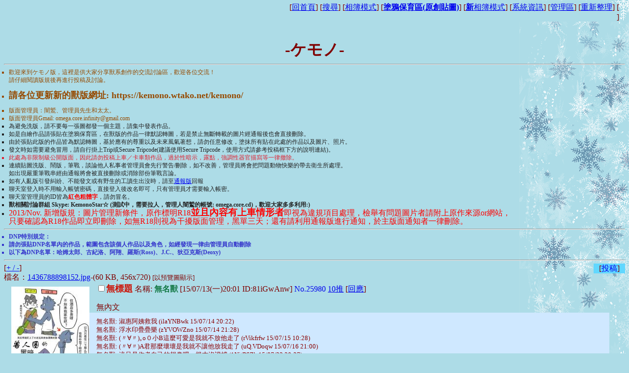

--- FILE ---
content_type: text/html; charset=utf-8
request_url: https://kemono.wtako.net/kemono/7.htm?
body_size: 16819
content:
<?xml version="1.0" encoding="UTF-8"?>
<!DOCTYPE html PUBLIC "-//W3C//DTD XHTML 1.1//EN" "http://www.w3.org/TR/xhtml11/DTD/xhtml11.dtd">
<html xmlns="http://www.w3.org/1999/xhtml" xml:lang="zh-tw">
<head>
<meta http-equiv="Cache-Control" content="max-age=0; must-revalidate" />
<meta http-equiv="Content-Type" content="text/html; charset=UTF-8" />
<meta http-equiv="Content-Language" content="zh-tw" />
<meta name="viewport" content="width=device-width, initial-scale=1.0, maximum-scale=2.0, user-scalable=yes" />
<title>-ケモノ-</title>
<link rel="stylesheet" type="text/css" href="mainstyle.css" />
<script type="text/javascript" src="module/jquery-latest.pack.js"></script>
<script type="text/javascript" src="module/mod_showhide.pack.js"></script>
<script type="text/javascript">
// <![CDATA[
jQuery(function($){
	$('div.threadpost, div.reply').find('span[id^=neta] > a').bind('click', function(){
		$(this).parent().parent().find('*[id^=neta]')
			.filter('span').hide().end()
			.filter('div').slideDown();
		return false;
	});
});
// ]]>
</script>
<style type="text/css">.pushpost { font-size: 0.8em; padding: 10px; }</style>
<script type="text/javascript">
// <![CDATA[
String.prototype.trim = function()
{
    return this.replace(/(^[\s]*)|([\s]*$)/g, "");
}
String.prototype.lTrim = function()
{
    return this.replace(/(^[\s]*)/g, "");
}
String.prototype.rTrim = function()
{
    return this.replace(/([\s]*$)/g, "");
}
function checkMinText(mincount,textin)
{
	var text_len=textin.value.trim().length;
	if(text_len<mincount){
		return false;
	}else
	{
		return true;
	}
}
function sendpushpost_check(textin,alert_set)
{
	if(checkMinText(5,textin)!=true)
	{
		if(alert_set==true)
			alert("字數太少了喔!!");
		return false;
	}
	else
		return true;
}
var lastpushpost=0;
function mod_pushpostShow(pid){
	$g("mod_pushpostID").value = pid;
	$g("mod_pushpostName").value = getCookie("namec");
	$("div#mod_pushpostBOX").insertBefore($("div#r"+pid+" .quote"));

	if(lastpushpost!=pid) {
		$("div#mod_pushpostBOX").show();
	} else
		$("div#mod_pushpostBOX").toggle();
	lastpushpost = pid;
	return false;
}
function mod_pushpostKeyPress(e){
	if(e.which==13){e.preventDefault();mod_pushpostSend();}
	}
function mod_pushpostAction(){
	var obtn=$g("mod_pushpostSmb");
	if(sendpushpost_check($g("mod_pushpostComm"),false)==true)
		obtn.disabled=false;
	else
		obtn.disabled=true;
	}
function mod_pushpostSend(){
	var o0 = $g("mod_pushpostID"), o1 = $g("mod_pushpostName"), o2 = $g("mod_pushpostComm"), o3 = $g("mod_pushpostSmb"),o4=$g("push_emotion"),o5=$g("gesture"), pp = $("div#r"+o0.value+" .quote");
	if(sendpushpost_check(o2,true)==true){
		if(o2.value===""){ alert("請輸入內文"); return false; }
		o1.disabled = o2.disabled = o3.disabled = true;
		$.ajax({
			url: "pixmicat.php?mode=module&load=mod_pushpost&no="+o0.value,
			type: "POST",
			data: {ajaxmode: true, name: o1.value, comm: (o4.value+o5.value+o2.value)},
			success: function(rv){
				if(rv.substr(0, 4)!=="+OK "){ alert(rv); o3.disabled = false; return false; }
				rv = rv.substr(4);
				(pp.find(".pushpost").length===0)
					? pp.append("<div class='pushpost'>"+rv+"</div>")
					: pp.children(".pushpost").append("<br />"+rv);
				o4.value = o5.value= o0.value = o1.value = o2.value = ""; o1.disabled = o2.disabled = o3.disabled = false;
				$("div#mod_pushpostBOX").hide();
			},
			error: function(){ alert("Network error."); o1.disabled = o2.disabled = o3.disabled = false; }
	});
	}
	else
	{
		return false;
	}
}
// ]]>
</script>
<script type="text/javascript">
// <![CDATA[
var msgs=['在沒有附加圖檔的情況下，請寫入內文','附加圖檔為系統不支援的格式','偵測到您有輸入櫻花日文假名的可能性，將自動為您轉換'];
var ext="GIF|JPG|PNG|BMP|SWF".toUpperCase().split("|");
// ]]>
</script>
<script type="text/javascript" src="mainscript.js"></script>
<!--[if lt IE 8]><script type="text/javascript" src="iedivfix.js"></script><![endif]-->
<script type="text/javascript"><!--
//google_ad_client = "ca-pub-7188309615335906";
/* 獸版頂部廣告 */
//google_ad_slot = "7419285492";
//google_ad_width = 728;
//google_ad_height = 90;
//-->
</script>
<script type="text/javascript"
src="https://pagead2.googlesyndication.com/pagead/show_ads.js">
</script>
</head>
<body>

<div id="header">
<div style="position: absolute;z-index: 2000;right: 20px;top: 5px;background-color: #ADDCE7;">
<div id="toplink">
[<a href="./" rel="_top">回首頁</a>] [<a href="pixmicat.php?mode=search">搜尋</a>] [<a href="pixmicat.php?mode=module&amp;load=mod_catalog">相簿模式</a>]
 [<b><a href="https://kemono.wtako.net/kemozone/" rel="_blank">塗鴉保育區(原創貼圖)</a></b>] [<a href="https://kemono.wtako.net/kemono/galleria" rel="_blank"><b>新</b>相簿模式</a>] [<a href="pixmicat.php?mode=status">系統資訊</a>] [<a href="pixmicat.php?mode=admin">管理區</a>] [<a href="index.htm?">重新整理</a>] 
 [ <!-- Place this tag where you want the +1 button to render. -->
<div class="g-plusone" data-size="small"></div>

<!-- Place this tag after the last +1 button tag. -->
<script type="text/javascript">
  window.___gcfg = {lang: 'zh-TW'};

  (function() {
    var po = document.createElement('script'); po.type = 'text/javascript'; po.async = true;
    po.src = 'https://apis.google.com/js/plusone.js';
    var s = document.getElementsByTagName('script')[0]; s.parentNode.insertBefore(po, s);
  })();
</script> ]

</div>
</div><br/>
<br /><br />
<div style="position: relative;z-index: 2000;"><h1>-ケモノ-</h1></div>
</div>
<div id='addinfo' style='font-size:0.8em'>
<hr/>
<ul>
		<li class='style1'>歡迎來到ケモノ版，這裡是供大家分享獸系創作的交流討論區，歡迎各位交流！ <br />
        請仔細閱讀版規後再進行投稿及討論。</li>
<li class='style1'><h2><b>請各位更新新的獸版網址: https://kemono.wtako.net/kemono/ </b></h2></li>
<li class='style1'>版面管理員：闇鷲、管理員先生和太太。</li>
<li class='style1'>版面管理員Gmail: <a href="/cdn-cgi/l/email-protection" class="__cf_email__" data-cfemail="6e01030b090f400d011c0b400700080700071a172e09030f0702400d0103">[email&#160;protected]</a> </li>
<li class='style4'>為避免洗版，請不要每一張圖都發一個主題，請集中發表作品。</li>
<li class='style4'>如是自繪作品請張貼在塗鴉保育區，在獸版的作品一律默認轉圖，若是禁止無斷轉載的圖片經通報後也會直接刪除。</li>
<li class='style4'>由於張貼此版的作品皆為默認轉圖，基於應有的尊重以及未來風氣著想，請勿任意修改，塗抹所有貼在此處的作品以及圖片、照片。</li>
<li class='style4'>發文時如需要避免冒用，請自行掛上Trip或Secure Tripcode(建議使用Secure Tripcode，使用方式請參考投稿框下方的說明連結)。</li>
<li class='style9'>此處為非限制級公開版面，因此請勿投稿上車／卡車類作品，過於性暗示，露點，強調性器官描寫等一律撤除。</li>
<li class='style4'>連續貼圖洗版、鬧版，筆戰，談論他人私事者管理員會先行警告/刪除，如不改善，管理員將會把問題動物快樂的帶去衛生所處理。<br />
        如出現嚴重筆戰串經由通報將會被直接刪除或消除部份筆戰言論。</li>
<li class='style4'>如有人亂版引發糾紛、不能發文或有野生的工讀生出沒時，請至<a href='/adminboard' target='_blank'>通報版</a>回報</li>
<li class='style4'>聊天室登入時不用輸入帳號密碼，直接登入後改名即可，只有管理員才需要輸入帳密。</li>
<li class='style4'>聊天室管理員的ID皆為<b><font style='color:red;'>紅色粗體字</font></b>，請勿冒名。</li>
<li class='style4'><b>獸相關討論群組 Skype: KemonoStar☆ (測試中，需要拉人，管理人闇鷲的帳號: omega.core.cd)，歡迎大家多多利用:)</b></li>
<li class='style4'><font style='color:red;font-size:12pt;'>2013/Nov. 新增版規：圖片管理新條件，原作標明R18</font><font style='color:red;font-size:14pt;'><b>並且內容有上車情形者</b></font><font style='color:red;font-size:12pt;'>即視為違規項目處理，檢舉有問題圖片者請附上原作來源or網站，<br/>只要確認為R18作品即立即刪除，如無R18則視為干擾版面管理，黑單三天；還有請利用通報版進行通知，於主版面通知者一律刪除。</font></li>
</ul>
<hr/>
<ul>
<li class='style6'>DNP特別規定： </li>
<li class='style6'>請勿張貼DNP名單內的作品，範圍包含該個人作品以及角色，如經發現一律由管理員自動刪除</li>
<li class='style6'>以下為DNP名單：哈姆太郎、古紀洛、阿翔、羅斯(Ross)、J.C.、狄亞克斯(Deoxy)</li>
</ul>
<hr />
</div>
<form action="pixmicat.php" method="post" enctype="multipart/form-data" onsubmit="return c();" id="postform_main">
<div id="postform">

[<span id="show" class="hide" onmouseover="showform();" onclick="showform();">投稿</span><span id="hide" class="show" onmouseover="hideform();" onclick="hideform();">隱藏表單</span>]
<input type="hidden" name="mode" value="regist" />
<input type="hidden" name="MAX_FILE_SIZE" value="2048000" />
<input type="hidden" name="upfile_path" value="" />

<div style="text-align: center;">
<table cellpadding="1" cellspacing="1" id="postform_tbl" style="margin: 0px auto; text-align: left;">
<tr><td class="Form_bg"><b>名 稱</b></td><td><input class="hide" type="text" name="name" value="spammer" /><input type="text" name="bvUFbdrC" id="fname" size="28" value="" /></td></tr>
<tr><td class="Form_bg"><b>E-mail</b></td><td><input type="text" name="ObHGyhTR" id="femail" size="28" value="" /><input type="text" class="hide" name="email" value="foo@foo.bar" /></td></tr>
<tr><td class="Form_bg"><b>標 題</b></td><td><input class="hide" value="DO NOT FIX THIS" type="text" name="sub" /><input type="text" name="SJBgFbhj" id="fsub" size="28" value="" /><input type="submit" name="sendbtn" value="送 出" /></td></tr>
<tr><td class="Form_bg"><b>內 文</b></td><td><textarea name="pOBvtyJK" id="fcom" cols="48" rows="4" style="width: 400px; height: 80px;"></textarea><textarea name="com" class="hide" cols="48" rows="4">EID OG SMAPS</textarea></td></tr>
<tr><td class="Form_bg"><b>附加圖檔</b></td><td><input type="file" name="upfile" id="fupfile" size="25" /><input class="hide" type="checkbox" name="reply" value="yes" />[<input type="checkbox" name="noimg" id="noimg" value="on" /><label for="noimg">無貼圖</label>]
[<input type="checkbox" name="up_series" id="up_series" value="on" /><label for="up_series">連貼機能</label>]
</td></tr>
<tr><td class="Form_bg"><b>類別標籤</b></td><td><input type="text" name="category" size="28" value="" /><small>(請以 , 逗號分隔多個標籤)</small></td></tr>
<tr><td class="Form_bg"><b>刪除用密碼</b></td><td><input type="password" name="pwd" size="8" maxlength="8" value="" /><small>(刪除文章用。英數字8字元以內)</small></td></tr>
<tr><td class="Form_bg"><b>附加選項</b></td><td>[<input type="checkbox" name="anigif" id="anigif" value="on" />動態GIF]</td></tr>
<tr><td colspan="2">
<div id="postinfo">
<ul><li>可附加圖檔類型：GIF, JPG, PNG, BMP, SWF，瀏覽器才能正常附加圖檔</li><li>附加圖檔最大上傳資料量為 2000 KB。當回文時E-mail填入sage為不推文功能</li><li>當檔案超過寬 250 像素、高 250 像素時會自動縮小尺寸顯示</li>

<li>可使用 <a href='pixmicat.php?mode=module&amp;load=mod_sectrip' rel='_blank'>Secure Tripcode</a></li>
<li><b>要捏他，請在內文使用<span style="color:#ee3333;">[NETABARE_ARI]</span>標籤註明劇情洩漏！</b></li>
<li>可使用 <a href='pixmicat.php?mode=module&amp;load=mod_bbcode' rel='_blank'>BBCode</a></li>


</ul>
<noscript><div>＊您選擇關閉了JavaScript，但這對您的瀏覽及發文應無巨大影響</div></noscript>
</div>
</td></tr>
</table>
</div>
<script data-cfasync="false" src="/cdn-cgi/scripts/5c5dd728/cloudflare-static/email-decode.min.js"></script><script type="text/javascript">l1();</script>
<hr />
</div>
</form>
<script type="text/javascript">hideform();</script>

<div id="contents">

<form action="pixmicat.php" method="post">
<div id="threads" class="autopagerize_page_element">

<div class="threadpost" id="r25980">
檔名：<a href="https://kemono.wtako.net/kemono/./src/1436788898152.jpg" rel="_blank">1436788898152.jpg</a>-(60 KB, 456x720) <small>[以預覽圖顯示]</small><br /><a href="https://kemono.wtako.net/kemono/./src/1436788898152.jpg" rel="_blank"><img src="https://kemono.wtako.net/kemono/./thumb/1436788898152s.jpg" style="width: 159px; height: 250px;" class="img" alt="60 KB" title="60 KB" /></a><input type="checkbox" name="25980" value="delete" /><span class="title">無標題</span>
名稱: <span class="name">無名獸</span> [15/07/13(一)20:01 ID:81iGwAnw] <a href="pixmicat.php?res=25980#q25980" class="qlink">No.25980</a>&nbsp;<a href="pixmicat.php?mode=module&amp;load=mod_pushpost&amp;no=25980" onclick="return mod_pushpostShow(25980)">10推</a>&nbsp;[<a href="pixmicat.php?res=25980">回應</a>]
<div class="quote">無內文<br /><div class="pushpost"> 無名獸: 淑惠阿姨救我 (ilaYNBwk 15/07/14 20:22)<br /> 無名獸: 浮水印疊疊樂 (zYVOWZno 15/07/14 21:28)<br /> 無名獸: (〃∀〃)｡o０小B這麼可愛是我就不放他走了 (rVikfrfw 15/07/15 10:28)<br /> 無名獸: (〃∀〃)A君那麼壞壞是我就不讓他放我走了 (uQ.VDoqw 15/07/16 21:00)<br /> 無名獸: 這只是作者自己的想像吧，根本沒證據 (1Ni/PSZk 15/07/22 20:37)<br /> 無名獸: 作者因為這一篇推特還是啥的炎上，說是會讓人誤會獸圈人都很壞。 (HTbY2b9o 15/07/23 14:10)<br /> 無名獸: 不過這個模式主題套什麼都可以成立，個人覺得ㄧ般人只會當幽默看過。 (HTbY2b9o 15/07/23 14:11)<br /> 無名獸: 不過感覺這只是作者拿自己的角色來玩而己，很多髒髒圖都是A君攻 (Zyf7nNRg 15/08/01 09:19)<br /> 無名獸: (´_ゝ`)＜每個圈子都有不好的一面，只能說可以交朋友，但防人之心不可無.. (buR6QVLI 15/08/16 01:05)<br /> 無名獸: 這種出門本來就該注意就是了.心靈還不成熟、不常外宿的自己要有自覺.. (buR6QVLI 15/08/16 01:06)</div></div>

<span class="warn_txt">這篇已經很舊了，不久後就會刪除。</span><br />
</div>

<div class="reply" id="r25981"><div class="replywrap">
<input type="checkbox" name="25981" value="delete" /><span class="title">無標題</span> 名稱: <span class="name">無名獸</span> [15/07/14(二)12:07 ID:.lcLio5o] <a href="pixmicat.php?res=25980#q25981" class="qlink">No.25981</a>&nbsp;<a href="pixmicat.php?mode=module&amp;load=mod_pushpost&amp;no=25981" onclick="return mod_pushpostShow(25981)">推</a> &nbsp; 
<div class="quote">id=51376778</div>

</div></div>

<hr />

<div class="threadpost" id="r25889">
檔名：<a href="https://kemono.wtako.net/kemono/./src/1430660474990.gif" rel="_blank">1430660474990.gif</a>-(241 KB, 300x180) <small>[以預覽圖顯示]</small><br /><a href="https://kemono.wtako.net/kemono/./src/1430660474990.gif" rel="_blank"><img src="https://kemono.wtako.net/kemono/./thumb/1430660474990s.jpg" style="width: 250px; height: 150px;" class="img" alt="241 KB" title="241 KB" /></a><input type="checkbox" name="25889" value="delete" /><span class="title">無標題</span>
名稱: <span class="name">無名獸</span> [15/05/03(日)21:41 ID:NPH0L9F.] <a href="pixmicat.php?res=25889#q25889" class="qlink">No.25889</a>&nbsp;<a href="pixmicat.php?mode=module&amp;load=mod_pushpost&amp;no=25889" onclick="return mod_pushpostShow(25889)">推</a>&nbsp;[<a href="pixmicat.php?res=25889">回應</a>]
<div class="quote">無內文</div>

<span class="warn_txt">這篇已經很舊了，不久後就會刪除。</span><br />
</div>

<hr />

<div class="threadpost" id="r25901">
檔名：<a href="https://kemono.wtako.net/kemono/./src/1431895755434.jpg" rel="_blank">1431895755434.jpg</a>-(148 KB, 1920x1080) <small>[以預覽圖顯示]</small><br /><a href="https://kemono.wtako.net/kemono/./src/1431895755434.jpg" rel="_blank"><img src="https://kemono.wtako.net/kemono/./thumb/1431895755434s.jpg" style="width: 251px; height: 141px;" class="img" alt="148 KB" title="148 KB" /></a><input type="checkbox" name="25901" value="delete" /><span class="title">伊奇</span>
名稱: <span class="name">無名獸</span> [15/05/18(一)04:49 ID:hBrB3MRk] <a href="pixmicat.php?res=25901#q25901" class="qlink">No.25901</a>&nbsp;<a href="pixmicat.php?mode=module&amp;load=mod_pushpost&amp;no=25901" onclick="return mod_pushpostShow(25901)">2推</a>&nbsp;[<a href="pixmicat.php?res=25901">回應</a>]
<div class="quote">領便當前紀念一下<br /><div class="pushpost"> 無名獸: 死的之壯烈啊… (HT0LP5Cs 15/05/19 18:51)<br /> 無名獸: 番茄醬好吃 (U5QYhSlA 15/05/20 20:16)</div></div>

<span class="warn_txt">這篇已經很舊了，不久後就會刪除。</span><br />
</div>

<hr />

<div class="threadpost" id="r25892">
檔名：<a href="https://kemono.wtako.net/kemono/./src/1431441646010.png" rel="_blank">1431441646010.png</a>-(691 KB, 701x764) <small>[以預覽圖顯示]</small><br /><a href="https://kemono.wtako.net/kemono/./src/1431441646010.png" rel="_blank"><img src="https://kemono.wtako.net/kemono/./thumb/1431441646010s.jpg" style="width: 230px; height: 250px;" class="img" alt="691 KB" title="691 KB" /></a><input type="checkbox" name="25892" value="delete" /><span class="title">Terra Battle</span>
名稱: <span class="name">無名獸</span> [15/05/12(二)22:40 ID:DhTnq.kE] <a href="pixmicat.php?res=25892#q25892" class="qlink">No.25892</a>&nbsp;<a href="pixmicat.php?mode=module&amp;load=mod_pushpost&amp;no=25892" onclick="return mod_pushpostShow(25892)">推</a>&nbsp;[<a href="pixmicat.php?res=25892">回應</a>]
<div class="quote">史奈普讚讚<br /><br />可是.....蜥蜴J3怎麼都怪怪的QQ</div>

<span class="warn_txt">這篇已經很舊了，不久後就會刪除。</span><br />
</div>

<div class="reply" id="r25902"><div class="replywrap">
<input type="checkbox" name="25902" value="delete" /><span class="title">無標題</span> 名稱: <span class="name">無名獸</span> [15/05/18(一)20:46 ID:eYukatwo] <a href="pixmicat.php?res=25892#q25902" class="qlink">No.25902</a>&nbsp;<a href="pixmicat.php?mode=module&amp;load=mod_pushpost&amp;no=25902" onclick="return mod_pushpostShow(25902)">1推</a> &nbsp;<br />&nbsp;檔名：<a href="https://kemono.wtako.net/kemono/./src/1431953207173.png" rel="_blank">1431953207173.png</a>-(1148 KB, 767x1024) <small>[以預覽圖顯示]</small> <a href="https://kemono.wtako.net/kemono/./src/1431953207173.png" rel="_blank"><img src="https://kemono.wtako.net/kemono/./thumb/1431953207173s.jpg" style="width: 94px; height: 125px;" class="img" alt="1148 KB" title="1148 KB" /></a>
<div class="quote">比較正常的大概就皮茲法Z階級了(?<br /><div class="pushpost"> 無名獸: 軍曹喔喔喔 (U5QYhSlA 15/05/20 20:19)</div></div>

</div></div>

<hr />

<div class="threadpost" id="r25906">
檔名：<a href="https://kemono.wtako.net/kemono/./src/1432160178728.jpg" rel="_blank">1432160178728.jpg</a>-(522 KB, 960x600) <small>[以預覽圖顯示]</small><br /><a href="https://kemono.wtako.net/kemono/./src/1432160178728.jpg" rel="_blank"><img src="https://kemono.wtako.net/kemono/./thumb/1432160178728s.jpg" style="width: 251px; height: 157px;" class="img" alt="522 KB" title="522 KB" /></a><input type="checkbox" name="25906" value="delete" /><span class="title">無標題</span>
名稱: <span class="name">瑪奇英雄傳</span> [15/05/21(四)06:16 ID:s4Ylk6LY] <a href="pixmicat.php?res=25906#q25906" class="qlink">No.25906</a>&nbsp;<a href="pixmicat.php?mode=module&amp;load=mod_pushpost&amp;no=25906" onclick="return mod_pushpostShow(25906)">推</a>&nbsp;[<a href="pixmicat.php?res=25906">回應</a>]
<div class="quote"><a href="https://www.youtube.com/watch?v=8Tg8B0ZBQyM" rel="_blank">https://www.youtube.com/watch?v=8Tg8B0ZBQyM</a></div>

<span class="warn_txt">這篇已經很舊了，不久後就會刪除。</span><br />
</div>

<hr />

<div class="threadpost" id="r25911">
檔名：<a href="https://kemono.wtako.net/kemono/./src/1432788007823.jpg" rel="_blank">1432788007823.jpg</a>-(85 KB, 666x373) <small>[以預覽圖顯示]</small><br /><a href="https://kemono.wtako.net/kemono/./src/1432788007823.jpg" rel="_blank"><img src="https://kemono.wtako.net/kemono/./thumb/1432788007823s.jpg" style="width: 250px; height: 141px;" class="img" alt="85 KB" title="85 KB" /></a><input type="checkbox" name="25911" value="delete" /><span class="title">穿長靴的喵&amp;哆啦姆</span>
名稱: <span class="name">無名獸</span> [15/05/28(四)12:40 ID:q1tl3rHQ] <a href="pixmicat.php?res=25911#q25911" class="qlink">No.25911</a>&nbsp;<a href="pixmicat.php?mode=module&amp;load=mod_pushpost&amp;no=25911" onclick="return mod_pushpostShow(25911)">推</a>&nbsp;[<a href="pixmicat.php?res=25911">回應</a>]
<div class="quote">長靴喵可愛~~<br />哆啦姆也很可愛~</div>

<span class="warn_txt">這篇已經很舊了，不久後就會刪除。</span><br />
</div>

<hr />

<div class="threadpost" id="r25894">
檔名：<a href="https://kemono.wtako.net/kemono/./src/1431688665188.jpg" rel="_blank">1431688665188.jpg</a>-(260 KB, 565x800) <small>[以預覽圖顯示]</small><br /><a href="https://kemono.wtako.net/kemono/./src/1431688665188.jpg" rel="_blank"><img src="https://kemono.wtako.net/kemono/./thumb/1431688665188s.jpg" style="width: 177px; height: 250px;" class="img" alt="260 KB" title="260 KB" /></a><input type="checkbox" name="25894" value="delete" /><span class="title">消失的作者</span>
名稱: <span class="name">無名獸</span> [15/05/15(五)19:17 ID:ne9yzDag] <a href="pixmicat.php?res=25894#q25894" class="qlink">No.25894</a>&nbsp;<a href="pixmicat.php?mode=module&amp;load=mod_pushpost&amp;no=25894" onclick="return mod_pushpostShow(25894)">1推</a>&nbsp;[<a href="pixmicat.php?res=25894">回應</a>]
<div class="quote">之前有在島上介紹過的作品<br />發覺很久沒看到新作才發現作者的PIXIV收了<br /><br />...以後都看不到這麼可愛的孩子了怎麼辦<br /><div class="pushpost"> 無名獸: 還好我把圖片存到隨身碟裡了，不過找不到作者真的可惜 (TZ9dIes2 15/05/17 23:40)</div></div>

<span class="warn_txt">這篇已經很舊了，不久後就會刪除。</span><br />
</div>

<div class="reply" id="r25896"><div class="replywrap">
<input type="checkbox" name="25896" value="delete" /><span class="title">無標題</span> 名稱: <span class="name">無名獸</span> [15/05/16(六)07:36 ID:eadp40sE] <a href="pixmicat.php?res=25894#q25896" class="qlink">No.25896</a>&nbsp;<a href="pixmicat.php?mode=module&amp;load=mod_pushpost&amp;no=25896" onclick="return mod_pushpostShow(25896)">1推</a> &nbsp;<br />&nbsp;檔名：<a href="https://kemono.wtako.net/kemono/./src/1431733010942.jpg" rel="_blank">1431733010942.jpg</a>-(344 KB, 610x832) <small>[以預覽圖顯示]</small> <a href="https://kemono.wtako.net/kemono/./src/1431733010942.jpg" rel="_blank"><img src="https://kemono.wtako.net/kemono/./thumb/1431733010942s.jpg" style="width: 92px; height: 125px;" class="img" alt="344 KB" title="344 KB" /></a>
<div class="quote">這隻真的超可愛阿..-////<br /><div class="pushpost"> 我原PO: 感謝分享 這張我沒收到 (gZhW45.Y 15/05/18 00:02)</div></div>

</div></div>

<div class="reply" id="r25897"><div class="replywrap">
<input type="checkbox" name="25897" value="delete" /><span class="title">無標題</span> 名稱: <span class="name">無名獸</span> [15/05/16(六)15:53 ID:e/2Dq5aQ] <a href="pixmicat.php?res=25894#q25897" class="qlink">No.25897</a>&nbsp;<a href="pixmicat.php?mode=module&amp;load=mod_pushpost&amp;no=25897" onclick="return mod_pushpostShow(25897)">1推</a> &nbsp; 
<div class="quote">他有個人網站吧<br /><div class="pushpost"> 我原PO: 因為不知道個網所以懇請詳細 (vKy33ZUM 15/05/17 23:07)</div></div>

</div></div>

<div class="reply" id="r25899"><div class="replywrap">
<input type="checkbox" name="25899" value="delete" /><span class="title">無標題</span> 名稱: <span class="name">無名獸</span> [15/05/17(日)23:46 ID:TZ9dIes2] <a href="pixmicat.php?res=25894#q25899" class="qlink">No.25899</a>&nbsp;<a href="pixmicat.php?mode=module&amp;load=mod_pushpost&amp;no=25899" onclick="return mod_pushpostShow(25899)">6推</a> &nbsp;<br />&nbsp;檔名：<a href="https://kemono.wtako.net/kemono/./src/1431877562103.jpg" rel="_blank">1431877562103.jpg</a>-(128 KB, 600x454) <small>[以預覽圖顯示]</small> <a href="https://kemono.wtako.net/kemono/./src/1431877562103.jpg" rel="_blank"><img src="https://kemono.wtako.net/kemono/./thumb/1431877562103s.jpg" style="width: 125px; height: 95px;" class="img" alt="128 KB" title="128 KB" /></a>
<div class="quote">不只是龍人<br />連貓人等獸人都畫得相當美形<br />感覺市面上的獸人大多都太陽剛了<br />我覺得因該多畫點這種美形獸人才對<br /><div class="pushpost"> 無名獸: 因為這種快歸類成人外了 喜歡這種的大多直接畫人外 (c.EM7fzM 15/05/19 03:21)<br /> 無名獸: 貓耳男的美型畫風就壓倒性的比陽剛型多了 (c.EM7fzM 15/05/19 03:21)<br /> 無名獸: 這張完全已經歸在人外了吧。完全是人型臉，只是異色而已 (P2P2EjYw 15/05/19 23:28)<br /> 我原PO: 這樣的人型度快一半了吧? 總覺得這一型的年紀愈大萌度愈容易降低 (2VHZb3qA 15/05/24 15:34)<br /> 我原PO: 所以這作者的作品 我就只收開串的龍孩子而已 (2VHZb3qA 15/05/24 15:35)<br /> 無名獸: 丟到人外又會說這屬kemono (BX9my6hU 15/06/02 14:53)</div></div>

</div></div>

<div class="reply" id="r25912"><div class="replywrap">
<input type="checkbox" name="25912" value="delete" /><span class="title">無標題</span> 名稱: <span class="name">無名獸</span> [15/05/29(五)20:33 ID:DajW6grI] <a href="pixmicat.php?res=25894#q25912" class="qlink">No.25912</a>&nbsp;<a href="pixmicat.php?mode=module&amp;load=mod_pushpost&amp;no=25912" onclick="return mod_pushpostShow(25912)">推</a> &nbsp;<br />&nbsp;檔名：<a href="https://kemono.wtako.net/kemono/./src/1432902800101.jpg" rel="_blank">1432902800101.jpg</a>-(121 KB, 658x514) <small>[以預覽圖顯示]</small> <a href="https://kemono.wtako.net/kemono/./src/1432902800101.jpg" rel="_blank"><img src="https://kemono.wtako.net/kemono/./thumb/1432902800101s.jpg" style="width: 126px; height: 98px;" class="img" alt="121 KB" title="121 KB" /></a>
<div class="quote"><a href="https://mega.co.nz/#!HkF2DS5R!vXAPRlg1QqSSHJqDOS1l8_RGRyq-HtA126G9mJAZFzU" rel="_blank">https://mega.co.nz/#!HkF2DS5R!vXAPRlg1QqSSHJqDOS1l8_RGRyq-HtA126G9mJAZFzU</a></div>

</div></div>

<hr />

<div class="threadpost" id="r25903">
檔名：<a href="https://kemono.wtako.net/kemono/./src/1432050576402.jpg" rel="_blank">1432050576402.jpg</a>-(70 KB, 500x500) <small>[以預覽圖顯示]</small><br /><a href="https://kemono.wtako.net/kemono/./src/1432050576402.jpg" rel="_blank"><img src="https://kemono.wtako.net/kemono/./thumb/1432050576402s.jpg" style="width: 250px; height: 250px;" class="img" alt="70 KB" title="70 KB" /></a><input type="checkbox" name="25903" value="delete" /><span class="title">想買ˊ^ˋ</span>
名稱: <span class="name">無名獸</span> [15/05/19(二)23:49 ID:KDnkkuVw] <a href="pixmicat.php?res=25903#q25903" class="qlink">No.25903</a>&nbsp;<a href="pixmicat.php?mode=module&amp;load=mod_pushpost&amp;no=25903" onclick="return mod_pushpostShow(25903)">4推</a>&nbsp;[<a href="pixmicat.php?res=25903">回應</a>]
<div class="quote">無內文<br /><div class="pushpost"> 無名獸: 可惡不能連貼... (KDnkkuVw 15/05/19 23:51)<br /> 無名獸: (ﾟдﾟ≡ﾟдﾟ)｡o０這是 ....  新渡戶隊長?? (RUDgtvvI 15/05/20 00:10)<br /> 無名獸: (*´∀`)明明沒擺什麼動作卻有種勾引人撲上去的感覺 (PNbvlopA 15/05/21 19:59)<br /> 無名獸: (☉д⊙)真的很想撲上去....3個都很想要 好像太貪心了 (WaK8LLIg 15/05/26 16:50)</div></div>

<span class="warn_txt">這篇已經很舊了，不久後就會刪除。</span><br />
</div>

<div class="reply" id="r25904"><div class="replywrap">
<input type="checkbox" name="25904" value="delete" /><span class="title">無標題</span> 名稱: <span class="name">無名獸</span> [15/05/20(三)00:19 ID:37Pw1DXU] <a href="pixmicat.php?res=25903#q25904" class="qlink">No.25904</a>&nbsp;<a href="pixmicat.php?mode=module&amp;load=mod_pushpost&amp;no=25904" onclick="return mod_pushpostShow(25904)">推</a> &nbsp;<br />&nbsp;檔名：<a href="https://kemono.wtako.net/kemono/./src/1432052383773.jpg" rel="_blank">1432052383773.jpg</a>-(72 KB, 500x500) <small>[以預覽圖顯示]</small> <a href="https://kemono.wtako.net/kemono/./src/1432052383773.jpg" rel="_blank"><img src="https://kemono.wtako.net/kemono/./thumb/1432052383773s.jpg" style="width: 125px; height: 125px;" class="img" alt="72 KB" title="72 KB" /></a>
<div class="quote">無內文</div>

</div></div>

<div class="reply" id="r25905"><div class="replywrap">
<input type="checkbox" name="25905" value="delete" /><span class="title">無標題</span> 名稱: <span class="name">無名獸</span> [15/05/20(三)23:09 ID:37Pw1DXU] <a href="pixmicat.php?res=25903#q25905" class="qlink">No.25905</a>&nbsp;<a href="pixmicat.php?mode=module&amp;load=mod_pushpost&amp;no=25905" onclick="return mod_pushpostShow(25905)">推</a> &nbsp;<br />&nbsp;檔名：<a href="https://kemono.wtako.net/kemono/./src/1432134571399.jpg" rel="_blank">1432134571399.jpg</a>-(73 KB, 500x500) <small>[以預覽圖顯示]</small> <a href="https://kemono.wtako.net/kemono/./src/1432134571399.jpg" rel="_blank"><img src="https://kemono.wtako.net/kemono/./thumb/1432134571399s.jpg" style="width: 125px; height: 125px;" class="img" alt="73 KB" title="73 KB" /></a>
<div class="quote">無內文</div>

</div></div>

<div class="reply" id="r25914"><div class="replywrap">
<input type="checkbox" name="25914" value="delete" /><span class="title">無標題</span> 名稱: <span class="name">無名獸</span> [15/06/01(一)10:22 ID:aL2AIJVQ] <a href="pixmicat.php?res=25903#q25914" class="qlink">No.25914</a>&nbsp;<a href="pixmicat.php?mode=module&amp;load=mod_pushpost&amp;no=25914" onclick="return mod_pushpostShow(25914)">1推</a> &nbsp;<br />&nbsp;檔名：<a href="https://kemono.wtako.net/kemono/./src/1433125359253.jpg" rel="_blank">1433125359253.jpg</a>-(66 KB, 500x500) <small>[以預覽圖顯示]</small> <a href="https://kemono.wtako.net/kemono/./src/1433125359253.jpg" rel="_blank"><img src="https://kemono.wtako.net/kemono/./thumb/1433125359253s.jpg" style="width: 125px; height: 125px;" class="img" alt="66 KB" title="66 KB" /></a>
<div class="quote">無內文<br /><div class="pushpost"> 無名獸: 讓人感到可惜的小猴子啊… (R3/217GM 15/06/06 20:40)</div></div>

</div></div>

<hr />

<div class="threadpost" id="r25965">
檔名：<a href="https://kemono.wtako.net/kemono/./src/1434952445207.jpg" rel="_blank">1434952445207.jpg</a>-(102 KB, 1024x768) <small>[以預覽圖顯示]</small><br /><a href="https://kemono.wtako.net/kemono/./src/1434952445207.jpg" rel="_blank"><img src="https://kemono.wtako.net/kemono/./thumb/1434952445207s.jpg" style="width: 250px; height: 188px;" class="img" alt="102 KB" title="102 KB" /></a><input type="checkbox" name="25965" value="delete" /><span class="title">無標題</span>
名稱: <span class="name">無名獸</span> [15/06/22(一)13:54 ID:QQT91Zp6] <a href="pixmicat.php?res=25965#q25965" class="qlink">No.25965</a>&nbsp;<a href="pixmicat.php?mode=module&amp;load=mod_pushpost&amp;no=25965" onclick="return mod_pushpostShow(25965)">4推</a>&nbsp;[<a href="pixmicat.php?res=25965">回應</a>]
<div class="quote">獸味濃厚的教育企劃啊啊啊<br /><div class="pushpost"> 無名獸: 北極熊體型的海貍~好肥好好抱的感覺 (MLymkxoI 15/06/23 18:54)<br /> 無名獸: 這麼受的企劃竟然是正經的國文教室...!? (iKr8GOYw 15/06/29 04:32)<br /> 無名獸: (・∀・)＜似乎是這個老師很喜歡海貍的樣子，現在實體版正在打樣試作的樣子 (KHL0pvmQ 15/06/29 14:35)<br /> 無名獸: 想說按一下久違的避難板  結果竟然找到失去的表板了 (eOM3bJsw 15/09/23 22:43)</div></div>

<span class="warn_txt">這篇已經很舊了，不久後就會刪除。</span><br />
</div>

<div class="reply" id="r25966"><div class="replywrap">
<input type="checkbox" name="25966" value="delete" /><span class="title">無標題</span> 名稱: <span class="name">無名獸</span> [15/06/22(一)13:56 ID:QQT91Zp6] <a href="pixmicat.php?res=25965#q25966" class="qlink">No.25966</a>&nbsp;<a href="pixmicat.php?mode=module&amp;load=mod_pushpost&amp;no=25966" onclick="return mod_pushpostShow(25966)">推</a> &nbsp;<br />&nbsp;檔名：<a href="https://kemono.wtako.net/kemono/./src/1434952600451.jpg" rel="_blank">1434952600451.jpg</a>-(105 KB, 960x720) <small>[以預覽圖顯示]</small> <a href="https://kemono.wtako.net/kemono/./src/1434952600451.jpg" rel="_blank"><img src="https://kemono.wtako.net/kemono/./thumb/1434952600451s.jpg" style="width: 126px; height: 94px;" class="img" alt="105 KB" title="105 KB" /></a>
<div class="quote"><a href="http://0rz.tw/l7vhq" rel="_blank">http://0rz.tw/l7vhq</a></div>

</div></div>

<div class="reply" id="r25967"><div class="replywrap">
<input type="checkbox" name="25967" value="delete" /><span class="title">無標題</span> 名稱: <span class="name">無名獸</span> [15/06/22(一)13:59 ID:QQT91Zp6] <a href="pixmicat.php?res=25965#q25967" class="qlink">No.25967</a>&nbsp;<a href="pixmicat.php?mode=module&amp;load=mod_pushpost&amp;no=25967" onclick="return mod_pushpostShow(25967)">推</a> &nbsp;<br />&nbsp;檔名：<a href="https://kemono.wtako.net/kemono/./src/1434952792877.jpg" rel="_blank">1434952792877.jpg</a>-(112 KB, 960x720) <small>[以預覽圖顯示]</small> <a href="https://kemono.wtako.net/kemono/./src/1434952792877.jpg" rel="_blank"><img src="https://kemono.wtako.net/kemono/./thumb/1434952792877s.jpg" style="width: 126px; height: 94px;" class="img" alt="112 KB" title="112 KB" /></a>
<div class="quote">無內文</div>

</div></div>

<div class="reply" id="r26002"><div class="replywrap">
<input type="checkbox" name="26002" value="delete" /><span class="title">無標題</span> 名稱: <span class="name">無名獸</span> [15/08/19(三)16:35 ID:lSHPGaVM] <a href="pixmicat.php?res=25965#q26002" class="qlink">No.26002</a>&nbsp;<a href="pixmicat.php?mode=module&amp;load=mod_pushpost&amp;no=26002" onclick="return mod_pushpostShow(26002)">推</a> &nbsp; 
<div class="quote">這個我也有看過!!最近好像又新增其他角色</div>

</div></div>

<div class="reply" id="r26006"><div class="replywrap">
<input type="checkbox" name="26006" value="delete" /><span class="title">無標題</span> 名稱: <span class="name">無名獸</span> [15/08/23(日)13:23 ID:0CGD5k5E] <a href="pixmicat.php?res=25965#q26006" class="qlink">No.26006</a>&nbsp;<a href="pixmicat.php?mode=module&amp;load=mod_pushpost&amp;no=26006" onclick="return mod_pushpostShow(26006)">1推</a> &nbsp;<br />&nbsp;檔名：<a href="https://kemono.wtako.net/kemono/./src/1440307408910.jpg" rel="_blank">1440307408910.jpg</a>-(115 KB, 960x720) <small>[以預覽圖顯示]</small> <a href="https://kemono.wtako.net/kemono/./src/1440307408910.jpg" rel="_blank"><img src="https://kemono.wtako.net/kemono/./thumb/1440307408910s.jpg" style="width: 126px; height: 94px;" class="img" alt="115 KB" title="115 KB" /></a>
<div class="quote">雖然聖騎士跟魔導士也很帥<br />不過還是比較喜歡神射手啊&gt;///&lt;<br />目前全部的角色都出完囉~<br /><div class="pushpost"> 無名獸: 幫踢被子的貍蓋被子ww 超溫馨的 (V3QjZ/Zs 15/09/08 18:26)</div></div>

</div></div>

<div class="reply" id="r26010"><div class="replywrap">
<input type="checkbox" name="26010" value="delete" /><span class="title">無標題</span> 名稱: <span class="name">無名獸</span> [15/08/27(四)00:30 ID:9fYphr6k] <a href="pixmicat.php?res=25965#q26010" class="qlink">No.26010</a>&nbsp;<a href="pixmicat.php?mode=module&amp;load=mod_pushpost&amp;no=26010" onclick="return mod_pushpostShow(26010)">1推</a> &nbsp;<br />&nbsp;檔名：<a href="https://kemono.wtako.net/kemono/./src/1440606629887.jpg" rel="_blank">1440606629887.jpg</a>-(113 KB, 1024x768) <small>[以預覽圖顯示]</small> <a href="https://kemono.wtako.net/kemono/./src/1440606629887.jpg" rel="_blank"><img src="https://kemono.wtako.net/kemono/./thumb/1440606629887s.jpg" style="width: 125px; height: 94px;" class="img" alt="113 KB" title="113 KB" /></a>
<div class="quote">無內文<br /><div class="pushpost"> 無名獸: (*ﾟ∇ﾟ)求棉花糖的畫面光想像就覺得很萌 (D8n.RQvo 15/08/28 19:57)</div></div>

</div></div>

<div class="reply" id="r26023"><div class="replywrap">
<input type="checkbox" name="26023" value="delete" /><span class="title">無標題</span> 名稱: <span class="name">無名獸</span> [15/09/07(一)13:02 ID:08hGpQsY] <a href="pixmicat.php?res=25965#q26023" class="qlink">No.26023</a>&nbsp;<a href="pixmicat.php?mode=module&amp;load=mod_pushpost&amp;no=26023" onclick="return mod_pushpostShow(26023)">1推</a> &nbsp; 
<div class="quote">官網居然推出了線上遊戲wwwwww<br /><a href="https://goo.gl/forms/RSEuOTTosO" rel="_blank">http://goo.gl/forms/RSEuOTTosO</a><br />但好像還沒完全開放<br />會員卡好像就是這些海貍的圖卡<br /><div class="pushpost"> 無名獸: (ﾟ∀ﾟ)目前是封測的樣子? 海貍之友要等下周 不過有興趣可以填申請表單喔XD (7Tn0ND66 15/09/07 14:01)</div></div>

</div></div>

<hr />

<div class="threadpost" id="r27666">
檔名：<a href="https://kemono.wtako.net/kemono/./src/1515231947160.jpg" rel="_blank">1515231947160.jpg</a>-(160 KB, 1200x848) <small>[以預覽圖顯示]</small><br /><a href="https://kemono.wtako.net/kemono/./src/1515231947160.jpg" rel="_blank"><img src="https://kemono.wtako.net/kemono/./thumb/1515231947160s.jpg" style="width: 250px; height: 177px;" class="img" alt="160 KB" title="160 KB" /></a><input type="checkbox" name="27666" value="delete" /><span class="title">無標題</span>
名稱: <span class="name">無名獸</span> [18/01/06(六)17:45 ID:iTaFvnW6] <a href="pixmicat.php?res=27666#q27666" class="qlink">No.27666</a>&nbsp;<a href="pixmicat.php?mode=module&amp;load=mod_pushpost&amp;no=27666" onclick="return mod_pushpostShow(27666)">推</a>&nbsp;[<a href="pixmicat.php?res=27666">回應</a>]
<div class="quote">無內文</div>

</div>

<div class="reply" id="r27667"><div class="replywrap">
<input type="checkbox" name="27667" value="delete" /><span class="title">無標題</span> 名稱: <span class="name">無名獸</span> [18/01/06(六)17:47 ID:iTaFvnW6] <a href="pixmicat.php?res=27666#q27667" class="qlink">No.27667</a>&nbsp;<a href="pixmicat.php?mode=module&amp;load=mod_pushpost&amp;no=27667" onclick="return mod_pushpostShow(27667)">推</a> &nbsp;<br />&nbsp;檔名：<a href="https://kemono.wtako.net/kemono/./src/1515232074924.png" rel="_blank">1515232074924.png</a>-(1257 KB, 1600x1483) <small>[以預覽圖顯示]</small> <a href="https://kemono.wtako.net/kemono/./src/1515232074924.png" rel="_blank"><img src="https://kemono.wtako.net/kemono/./thumb/1515232074924s.jpg" style="width: 125px; height: 116px;" class="img" alt="1257 KB" title="1257 KB" /></a>
<div class="quote">無內文</div>

</div></div>

<div class="reply" id="r27668"><div class="replywrap">
<input type="checkbox" name="27668" value="delete" /><span class="title">無標題</span> 名稱: <span class="name">無名獸</span> [18/01/06(六)17:50 ID:iTaFvnW6] <a href="pixmicat.php?res=27666#q27668" class="qlink">No.27668</a>&nbsp;<a href="pixmicat.php?mode=module&amp;load=mod_pushpost&amp;no=27668" onclick="return mod_pushpostShow(27668)">推</a> &nbsp;<br />&nbsp;檔名：<a href="https://kemono.wtako.net/kemono/./src/1515232231679.png" rel="_blank">1515232231679.png</a>-(1720 KB, 900x924) <small>[以預覽圖顯示]</small> <a href="https://kemono.wtako.net/kemono/./src/1515232231679.png" rel="_blank"><img src="https://kemono.wtako.net/kemono/./thumb/1515232231679s.jpg" style="width: 122px; height: 125px;" class="img" alt="1720 KB" title="1720 KB" /></a>
<div class="quote">無內文</div>

</div></div>

<div class="reply" id="r27669"><div class="replywrap">
<input type="checkbox" name="27669" value="delete" /><span class="title">無標題</span> 名稱: <span class="name">無名獸</span> [18/01/06(六)17:52 ID:iTaFvnW6] <a href="pixmicat.php?res=27666#q27669" class="qlink">No.27669</a>&nbsp;<a href="pixmicat.php?mode=module&amp;load=mod_pushpost&amp;no=27669" onclick="return mod_pushpostShow(27669)">推</a> &nbsp;<br />&nbsp;檔名：<a href="https://kemono.wtako.net/kemono/./src/1515232358621.png" rel="_blank">1515232358621.png</a>-(1379 KB, 1004x640) <small>[以預覽圖顯示]</small> <a href="https://kemono.wtako.net/kemono/./src/1515232358621.png" rel="_blank"><img src="https://kemono.wtako.net/kemono/./thumb/1515232358621s.jpg" style="width: 125px; height: 80px;" class="img" alt="1379 KB" title="1379 KB" /></a>
<div class="quote">無內文</div>

</div></div>

<div class="reply" id="r27670"><div class="replywrap">
<input type="checkbox" name="27670" value="delete" /><span class="title">無標題</span> 名稱: <span class="name">無名獸</span> [18/01/06(六)17:53 ID:iTaFvnW6] <a href="pixmicat.php?res=27666#q27670" class="qlink">No.27670</a>&nbsp;<a href="pixmicat.php?mode=module&amp;load=mod_pushpost&amp;no=27670" onclick="return mod_pushpostShow(27670)">推</a> &nbsp;<br />&nbsp;檔名：<a href="https://kemono.wtako.net/kemono/./src/1515232421722.jpg" rel="_blank">1515232421722.jpg</a>-(207 KB, 1000x730) <small>[以預覽圖顯示]</small> <a href="https://kemono.wtako.net/kemono/./src/1515232421722.jpg" rel="_blank"><img src="https://kemono.wtako.net/kemono/./thumb/1515232421722s.jpg" style="width: 125px; height: 92px;" class="img" alt="207 KB" title="207 KB" /></a>
<div class="quote">無內文</div>

</div></div>

<div class="reply" id="r27671"><div class="replywrap">
<input type="checkbox" name="27671" value="delete" /><span class="title">無標題</span> 名稱: <span class="name">無名獸</span> [18/01/06(六)17:54 ID:iTaFvnW6] <a href="pixmicat.php?res=27666#q27671" class="qlink">No.27671</a>&nbsp;<a href="pixmicat.php?mode=module&amp;load=mod_pushpost&amp;no=27671" onclick="return mod_pushpostShow(27671)">推</a> &nbsp;<br />&nbsp;檔名：<a href="https://kemono.wtako.net/kemono/./src/1515232491414.jpg" rel="_blank">1515232491414.jpg</a>-(159 KB, 1000x720) <small>[以預覽圖顯示]</small> <a href="https://kemono.wtako.net/kemono/./src/1515232491414.jpg" rel="_blank"><img src="https://kemono.wtako.net/kemono/./thumb/1515232491414s.jpg" style="width: 125px; height: 90px;" class="img" alt="159 KB" title="159 KB" /></a>
<div class="quote">無內文</div>

</div></div>

<div class="reply" id="r27672"><div class="replywrap">
<input type="checkbox" name="27672" value="delete" /><span class="title">無標題</span> 名稱: <span class="name">無名獸</span> [18/01/06(六)17:57 ID:iTaFvnW6] <a href="pixmicat.php?res=27666#q27672" class="qlink">No.27672</a>&nbsp;<a href="pixmicat.php?mode=module&amp;load=mod_pushpost&amp;no=27672" onclick="return mod_pushpostShow(27672)">推</a> &nbsp;<br />&nbsp;檔名：<a href="https://kemono.wtako.net/kemono/./src/1515232659380.jpg" rel="_blank">1515232659380.jpg</a>-(312 KB, 967x1280) <small>[以預覽圖顯示]</small> <a href="https://kemono.wtako.net/kemono/./src/1515232659380.jpg" rel="_blank"><img src="https://kemono.wtako.net/kemono/./thumb/1515232659380s.jpg" style="width: 95px; height: 125px;" class="img" alt="312 KB" title="312 KB" /></a>
<div class="quote">無內文</div>

</div></div>

<div class="reply" id="r27673"><div class="replywrap">
<input type="checkbox" name="27673" value="delete" /><span class="title">無標題</span> 名稱: <span class="name">無名獸</span> [18/01/06(六)17:59 ID:iTaFvnW6] <a href="pixmicat.php?res=27666#q27673" class="qlink">No.27673</a>&nbsp;<a href="pixmicat.php?mode=module&amp;load=mod_pushpost&amp;no=27673" onclick="return mod_pushpostShow(27673)">推</a> &nbsp;<br />&nbsp;檔名：<a href="https://kemono.wtako.net/kemono/./src/1515232788583.jpg" rel="_blank">1515232788583.jpg</a>-(851 KB, 2075x1418) <small>[以預覽圖顯示]</small> <a href="https://kemono.wtako.net/kemono/./src/1515232788583.jpg" rel="_blank"><img src="https://kemono.wtako.net/kemono/./thumb/1515232788583s.jpg" style="width: 125px; height: 86px;" class="img" alt="851 KB" title="851 KB" /></a>
<div class="quote">無內文</div>

</div></div>

<hr />

<div class="threadpost" id="r26679">
檔名：<a href="https://kemono.wtako.net/kemono/./src/1474651482123.jpg" rel="_blank">1474651482123.jpg</a>-(957 KB, 989x1280) <small>[以預覽圖顯示]</small><br /><a href="https://kemono.wtako.net/kemono/./src/1474651482123.jpg" rel="_blank"><img src="https://kemono.wtako.net/kemono/./thumb/1474651482123s.jpg" style="width: 194px; height: 250px;" class="img" alt="957 KB" title="957 KB" /></a><input type="checkbox" name="26679" value="delete" /><span class="title">無標題</span>
名稱: <span class="name">無名獸</span> [16/09/24(六)01:24 ID:1cjkH08k] <a href="pixmicat.php?res=26679#q26679" class="qlink">No.26679</a>&nbsp;<a href="pixmicat.php?mode=module&amp;load=mod_pushpost&amp;no=26679" onclick="return mod_pushpostShow(26679)">2推</a>&nbsp;[<a href="pixmicat.php?res=26679">回應</a>]
<div class="quote">槍<br /><div class="pushpost"> 無名獸: (;ﾟдﾟ)σ那..那個...小姐..板機已經扣下去了喔... (4aeqadU2 16/09/26 08:34)<br /> 無名獸: ﾟ∀ﾟ)σ手指卡住了，快笑她! (fHIlx/fQ 16/10/09 22:00)</div></div>

<span class="warn_txt2">有回應 5 篇被省略。要閱讀所有回應請按下回應連結。</span><br />
</div>

<div class="reply" id="r27012"><div class="replywrap">
<input type="checkbox" name="27012" value="delete" /><span class="title">無標題</span> 名稱: <span class="name">無名獸</span> [16/12/14(三)05:30 ID:S9ET0jT.] <a href="pixmicat.php?res=26679#q27012" class="qlink">No.27012</a>&nbsp;<a href="pixmicat.php?mode=module&amp;load=mod_pushpost&amp;no=27012" onclick="return mod_pushpostShow(27012)">推</a> &nbsp;<br />&nbsp;檔名：<a href="https://kemono.wtako.net/kemono/./src/1481664616811.jpg" rel="_blank">1481664616811.jpg</a>-(1683 KB, 2078x3004) <small>[以預覽圖顯示]</small> <a href="https://kemono.wtako.net/kemono/./src/1481664616811.jpg" rel="_blank"><img src="https://kemono.wtako.net/kemono/./thumb/1481664616811s.jpg" style="width: 87px; height: 126px;" class="img" alt="1683 KB" title="1683 KB" /></a>
<div class="quote">無內文</div>

</div></div>

<div class="reply" id="r27013"><div class="replywrap">
<input type="checkbox" name="27013" value="delete" /><span class="title">無標題</span> 名稱: <span class="name">無名獸</span> [16/12/14(三)05:32 ID:S9ET0jT.] <a href="pixmicat.php?res=26679#q27013" class="qlink">No.27013</a>&nbsp;<a href="pixmicat.php?mode=module&amp;load=mod_pushpost&amp;no=27013" onclick="return mod_pushpostShow(27013)">推</a> &nbsp;<br />&nbsp;檔名：<a href="https://kemono.wtako.net/kemono/./src/1481664739960.png" rel="_blank">1481664739960.png</a>-(767 KB, 1198x1280) <small>[以預覽圖顯示]</small> <a href="https://kemono.wtako.net/kemono/./src/1481664739960.png" rel="_blank"><img src="https://kemono.wtako.net/kemono/./thumb/1481664739960s.jpg" style="width: 117px; height: 125px;" class="img" alt="767 KB" title="767 KB" /></a>
<div class="quote">無內文</div>

</div></div>

<div class="reply" id="r27055"><div class="replywrap">
<input type="checkbox" name="27055" value="delete" /><span class="title">無標題</span> 名稱: <span class="name">無名獸</span> [16/12/30(五)13:21 ID:xSCK0f56] <a href="pixmicat.php?res=26679#q27055" class="qlink">No.27055</a>&nbsp;<a href="pixmicat.php?mode=module&amp;load=mod_pushpost&amp;no=27055" onclick="return mod_pushpostShow(27055)">推</a> &nbsp;<br />&nbsp;檔名：<a href="https://kemono.wtako.net/kemono/./src/1483075275723.jpg" rel="_blank">1483075275723.jpg</a>-(1334 KB, 1350x1000) <small>[以預覽圖顯示]</small> <a href="https://kemono.wtako.net/kemono/./src/1483075275723.jpg" rel="_blank"><img src="https://kemono.wtako.net/kemono/./thumb/1483075275723s.jpg" style="width: 125px; height: 93px;" class="img" alt="1334 KB" title="1334 KB" /></a>
<div class="quote">無內文</div>

</div></div>

<div class="reply" id="r27088"><div class="replywrap">
<input type="checkbox" name="27088" value="delete" /><span class="title">無標題</span> 名稱: <span class="name">無名獸</span> [17/01/07(六)08:43 ID:nWb.k.ew] <a href="pixmicat.php?res=26679#q27088" class="qlink">No.27088</a>&nbsp;<a href="pixmicat.php?mode=module&amp;load=mod_pushpost&amp;no=27088" onclick="return mod_pushpostShow(27088)">推</a> &nbsp;<br />&nbsp;檔名：<a href="https://kemono.wtako.net/kemono/./src/1483749817218.jpg" rel="_blank">1483749817218.jpg</a>-(177 KB, 853x1280) <small>[以預覽圖顯示]</small> <a href="https://kemono.wtako.net/kemono/./src/1483749817218.jpg" rel="_blank"><img src="https://kemono.wtako.net/kemono/./thumb/1483749817218s.jpg" style="width: 84px; height: 125px;" class="img" alt="177 KB" title="177 KB" /></a>
<div class="quote">無內文</div>

</div></div>

<div class="reply" id="r27091"><div class="replywrap">
<input type="checkbox" name="27091" value="delete" /><span class="title">無標題</span> 名稱: <span class="name">無名獸</span> [17/01/07(六)21:38 ID:60CMpVrk] <a href="pixmicat.php?res=26679#q27091" class="qlink">No.27091</a>&nbsp;<a href="pixmicat.php?mode=module&amp;load=mod_pushpost&amp;no=27091" onclick="return mod_pushpostShow(27091)">2推</a> &nbsp;<br />&nbsp;檔名：<a href="https://kemono.wtako.net/kemono/./src/1483796309722.gif" rel="_blank">1483796309722.gif</a>-(763 KB, 500x313) <small>[以預覽圖顯示]</small> <a href="https://kemono.wtako.net/kemono/./src/1483796309722.gif" rel="_blank"><img src="https://kemono.wtako.net/kemono/./thumb/1483796309722s.jpg" style="width: 125px; height: 79px;" class="img" alt="763 KB" title="763 KB" /></a>
<div class="quote">會動喔<br /><div class="pushpost"> 無名獸: (*ﾟ∀ﾟ*)ﾉｼ求詳細~~ (tIhS6hCA 17/01/07 23:42)<br /> 無名獸: ipoke (olr3VsJk 17/01/21 19:42)</div></div>

</div></div>

<div class="reply" id="r27142"><div class="replywrap">
<input type="checkbox" name="27142" value="delete" /><span class="title">無標題</span> 名稱: <span class="name">無名獸</span> [17/01/21(六)19:42 ID:olr3VsJk] <a href="pixmicat.php?res=26679#q27142" class="qlink">No.27142</a>&nbsp;<a href="pixmicat.php?mode=module&amp;load=mod_pushpost&amp;no=27142" onclick="return mod_pushpostShow(27142)">1推</a> &nbsp;<br />&nbsp;檔名：<a href="https://kemono.wtako.net/kemono/./src/1484998977556.jpg" rel="_blank">1484998977556.jpg</a>-(31 KB, 780x520) <small>[以預覽圖顯示]</small> <a href="https://kemono.wtako.net/kemono/./src/1484998977556.jpg" rel="_blank"><img src="https://kemono.wtako.net/kemono/./thumb/1484998977556s.jpg" style="width: 126px; height: 84px;" class="img" alt="31 KB" title="31 KB" /></a>
<div class="quote">無內文<br /><div class="pushpost"> 無名獸: (ゝ∀･)你好~我是專業的清潔人員 (1upeKBjg 17/01/22 10:33)</div></div>

</div></div>

<div class="reply" id="r27235"><div class="replywrap">
<input type="checkbox" name="27235" value="delete" /><span class="title">無標題</span> 名稱: <span class="name">無名獸</span> [17/03/03(五)20:40 ID:/AtVYTyE] <a href="pixmicat.php?res=26679#q27235" class="qlink">No.27235</a>&nbsp;<a href="pixmicat.php?mode=module&amp;load=mod_pushpost&amp;no=27235" onclick="return mod_pushpostShow(27235)">1推</a> &nbsp;<br />&nbsp;檔名：<a href="https://kemono.wtako.net/kemono/./src/1488544801625.jpg" rel="_blank">1488544801625.jpg</a>-(601 KB, 750x600) <small>[以預覽圖顯示]</small> <a href="https://kemono.wtako.net/kemono/./src/1488544801625.jpg" rel="_blank"><img src="https://kemono.wtako.net/kemono/./thumb/1488544801625s.jpg" style="width: 125px; height: 100px;" class="img" alt="601 KB" title="601 KB" /></a>
<div class="quote">無內文<br /><div class="pushpost"> 無名獸: 大爆射(´◓Д◔` ) (LmMynw2I 17/03/05 10:38)</div></div>

</div></div>

<div class="reply" id="r27375"><div class="replywrap">
<input type="checkbox" name="27375" value="delete" /><span class="title">無標題</span> 名稱: <span class="name">無名獸</span> [17/05/21(日)23:36 ID:mq.RIK.A] <a href="pixmicat.php?res=26679#q27375" class="qlink">No.27375</a>&nbsp;<a href="pixmicat.php?mode=module&amp;load=mod_pushpost&amp;no=27375" onclick="return mod_pushpostShow(27375)">推</a> &nbsp;<br />&nbsp;檔名：<a href="https://kemono.wtako.net/kemono/./src/1495380988419.jpg" rel="_blank">1495380988419.jpg</a>-(255 KB, 1366x768) <small>[以預覽圖顯示]</small> <a href="https://kemono.wtako.net/kemono/./src/1495380988419.jpg" rel="_blank"><img src="https://kemono.wtako.net/kemono/./thumb/1495380988419s.jpg" style="width: 125px; height: 71px;" class="img" alt="255 KB" title="255 KB" /></a>
<div class="quote">無內文</div>

</div></div>

<div class="reply" id="r27381"><div class="replywrap">
<input type="checkbox" name="27381" value="delete" /><span class="title">無標題</span> 名稱: <span class="name">無名獸</span> [17/05/24(三)17:30 ID:r8Ej2b8A] <a href="pixmicat.php?res=26679#q27381" class="qlink">No.27381</a>&nbsp;<a href="pixmicat.php?mode=module&amp;load=mod_pushpost&amp;no=27381" onclick="return mod_pushpostShow(27381)">推</a> &nbsp;<br />&nbsp;檔名：<a href="https://kemono.wtako.net/kemono/./src/1495618255759.png" rel="_blank">1495618255759.png</a>-(454 KB, 966x1280) <small>[以預覽圖顯示]</small> <a href="https://kemono.wtako.net/kemono/./src/1495618255759.png" rel="_blank"><img src="https://kemono.wtako.net/kemono/./thumb/1495618255759s.jpg" style="width: 95px; height: 125px;" class="img" alt="454 KB" title="454 KB" /></a>
<div class="quote">無內文</div>

</div></div>

<div class="reply" id="r27646"><div class="replywrap">
<input type="checkbox" name="27646" value="delete" /><span class="title">無標題</span> 名稱: <span class="name">無名獸</span> [18/01/05(五)21:12 ID:hrGsosMo] <a href="pixmicat.php?res=26679#q27646" class="qlink">No.27646</a>&nbsp;<a href="pixmicat.php?mode=module&amp;load=mod_pushpost&amp;no=27646" onclick="return mod_pushpostShow(27646)">推</a> &nbsp;<br />&nbsp;檔名：<a href="https://kemono.wtako.net/kemono/./src/1515157934484.jpg" rel="_blank">1515157934484.jpg</a>-(812 KB, 2160x2160) <small>[以預覽圖顯示]</small> <a href="https://kemono.wtako.net/kemono/./src/1515157934484.jpg" rel="_blank"><img src="https://kemono.wtako.net/kemono/./thumb/1515157934484s.jpg" style="width: 125px; height: 125px;" class="img" alt="812 KB" title="812 KB" /></a>
<div class="quote">無內文</div>

</div></div>

<hr />

<div class="threadpost" id="r27402">
檔名：<a href="https://kemono.wtako.net/kemono/./src/1497114665104.jpg" rel="_blank">1497114665104.jpg</a>-(61 KB, 736x508) <small>[以預覽圖顯示]</small><br /><a href="https://kemono.wtako.net/kemono/./src/1497114665104.jpg" rel="_blank"><img src="https://kemono.wtako.net/kemono/./thumb/1497114665104s.jpg" style="width: 250px; height: 173px;" class="img" alt="61 KB" title="61 KB" /></a><input type="checkbox" name="27402" value="delete" /><span class="title">飲酒</span>
名稱: <span class="name">無名獸</span> [17/06/11(日)01:11 ID:.QlF63PQ] <a href="pixmicat.php?res=27402#q27402" class="qlink">No.27402</a>&nbsp;<a href="pixmicat.php?mode=module&amp;load=mod_pushpost&amp;no=27402" onclick="return mod_pushpostShow(27402)">3推</a>&nbsp;[<a href="pixmicat.php?res=27402">回應</a>]
<div class="quote">無內文<br /><div class="pushpost"> 無名獸: 我們又成功地幹了一票，乾杯！ (IX9XCcNA 17/06/11 11:49)<br /> 無名獸: DMC啊XD (Es2ZhQ.o 17/07/20 21:14)<br /> 無名獸: niceeeeeeeee (TJt54zYc 17/09/28 12:34)</div></div>

</div>

<div class="reply" id="r27469"><div class="replywrap">
<input type="checkbox" name="27469" value="delete" /><span class="title">無標題</span> 名稱: <span class="name">無名獸</span> [17/07/18(二)23:40 ID:/KSNTPbA] <a href="pixmicat.php?res=27402#q27469" class="qlink">No.27469</a>&nbsp;<a href="pixmicat.php?mode=module&amp;load=mod_pushpost&amp;no=27469" onclick="return mod_pushpostShow(27469)">推</a> &nbsp;<br />&nbsp;檔名：<a href="https://kemono.wtako.net/kemono/./src/1500392403106.jpg" rel="_blank">1500392403106.jpg</a>-(133 KB, 1120x880) <small>[以預覽圖顯示]</small> <a href="https://kemono.wtako.net/kemono/./src/1500392403106.jpg" rel="_blank"><img src="https://kemono.wtako.net/kemono/./thumb/1500392403106s.jpg" style="width: 125px; height: 99px;" class="img" alt="133 KB" title="133 KB" /></a>
<div class="quote">無內文</div>

</div></div>

<div class="reply" id="r27508"><div class="replywrap">
<input type="checkbox" name="27508" value="delete" /><span class="title">無標題</span> 名稱: <span class="name">無名獸</span> [17/08/15(二)21:02 ID:nDhoJmGg] <a href="pixmicat.php?res=27402#q27508" class="qlink">No.27508</a>&nbsp;<a href="pixmicat.php?mode=module&amp;load=mod_pushpost&amp;no=27508" onclick="return mod_pushpostShow(27508)">推</a> &nbsp;<br />&nbsp;檔名：<a href="https://kemono.wtako.net/kemono/./src/1502802164321.jpg" rel="_blank">1502802164321.jpg</a>-(120 KB, 628x877) <small>[以預覽圖顯示]</small> <a href="https://kemono.wtako.net/kemono/./src/1502802164321.jpg" rel="_blank"><img src="https://kemono.wtako.net/kemono/./thumb/1502802164321s.jpg" style="width: 90px; height: 125px;" class="img" alt="120 KB" title="120 KB" /></a>
<div class="quote">無內文</div>

</div></div>

<div class="reply" id="r27530"><div class="replywrap">
<input type="checkbox" name="27530" value="delete" /><span class="title">無標題</span> 名稱: <span class="name">無名獸</span> [17/09/03(日)12:06 ID:iGCl8P.c] <a href="pixmicat.php?res=27402#q27530" class="qlink">No.27530</a>&nbsp;<a href="pixmicat.php?mode=module&amp;load=mod_pushpost&amp;no=27530" onclick="return mod_pushpostShow(27530)">推</a> &nbsp;<br />&nbsp;檔名：<a href="https://kemono.wtako.net/kemono/./src/1504411618338.jpg" rel="_blank">1504411618338.jpg</a>-(312 KB, 1000x793) <small>[以預覽圖顯示]</small> <a href="https://kemono.wtako.net/kemono/./src/1504411618338.jpg" rel="_blank"><img src="https://kemono.wtako.net/kemono/./thumb/1504411618338s.jpg" style="width: 125px; height: 100px;" class="img" alt="312 KB" title="312 KB" /></a>
<div class="quote">無內文</div>

</div></div>

<div class="reply" id="r27572"><div class="replywrap">
<input type="checkbox" name="27572" value="delete" /><span class="title">無標題</span> 名稱: <span class="name">無名獸</span> [17/11/04(六)23:35 ID:vl/twm5A] <a href="pixmicat.php?res=27402#q27572" class="qlink">No.27572</a>&nbsp;<a href="pixmicat.php?mode=module&amp;load=mod_pushpost&amp;no=27572" onclick="return mod_pushpostShow(27572)">推</a> &nbsp;<br />&nbsp;檔名：<a href="https://kemono.wtako.net/kemono/./src/1509809716119.jpg" rel="_blank">1509809716119.jpg</a>-(286 KB, 1125x709) <small>[以預覽圖顯示]</small> <a href="https://kemono.wtako.net/kemono/./src/1509809716119.jpg" rel="_blank"><img src="https://kemono.wtako.net/kemono/./thumb/1509809716119s.jpg" style="width: 125px; height: 79px;" class="img" alt="286 KB" title="286 KB" /></a>
<div class="quote">無內文</div>

</div></div>

<div class="reply" id="r27625"><div class="replywrap">
<input type="checkbox" name="27625" value="delete" /><span class="title">無標題</span> 名稱: <span class="name">無名獸</span> [18/01/01(一)23:01 ID:HLFLl/WM] <a href="pixmicat.php?res=27402#q27625" class="qlink">No.27625</a>&nbsp;<a href="pixmicat.php?mode=module&amp;load=mod_pushpost&amp;no=27625" onclick="return mod_pushpostShow(27625)">推</a> &nbsp;<br />&nbsp;檔名：<a href="https://kemono.wtako.net/kemono/./src/1514818880669.jpg" rel="_blank">1514818880669.jpg</a>-(1203 KB, 860x1260) <small>[以預覽圖顯示]</small> <a href="https://kemono.wtako.net/kemono/./src/1514818880669.jpg" rel="_blank"><img src="https://kemono.wtako.net/kemono/./thumb/1514818880669s.jpg" style="width: 86px; height: 125px;" class="img" alt="1203 KB" title="1203 KB" /></a>
<div class="quote">無內文</div>

</div></div>

<div class="reply" id="r27626"><div class="replywrap">
<input type="checkbox" name="27626" value="delete" /><span class="title">無標題</span> 名稱: <span class="name">無名獸</span> [18/01/03(三)02:43 ID:nHqgdwcM] <a href="pixmicat.php?res=27402#q27626" class="qlink">No.27626</a>&nbsp;<a href="pixmicat.php?mode=module&amp;load=mod_pushpost&amp;no=27626" onclick="return mod_pushpostShow(27626)">1推</a> &nbsp;<br />&nbsp;檔名：<a href="https://kemono.wtako.net/kemono/./src/1514918609958.png" rel="_blank">1514918609958.png</a>-(398 KB, 540x516) <small>[以預覽圖顯示]</small> <a href="https://kemono.wtako.net/kemono/./src/1514918609958.png" rel="_blank"><img src="https://kemono.wtako.net/kemono/./thumb/1514918609958s.jpg" style="width: 125px; height: 120px;" class="img" alt="398 KB" title="398 KB" /></a>
<div class="quote">無內文<br /><div class="pushpost"> 無名獸: 不要亂上車啊 (r4eopX.E 18/01/05 08:05)</div></div>

</div></div>

<hr />

<div class="threadpost" id="r27624">
檔名：<a href="https://kemono.wtako.net/kemono/./src/1514807361283.png" rel="_blank">1514807361283.png</a>-(806 KB, 832x1280) <small>[以預覽圖顯示]</small><br /><a href="https://kemono.wtako.net/kemono/./src/1514807361283.png" rel="_blank"><img src="https://kemono.wtako.net/kemono/./thumb/1514807361283s.jpg" style="width: 163px; height: 250px;" class="img" alt="806 KB" title="806 KB" /></a><input type="checkbox" name="27624" value="delete" /><span class="title">有多少人認識羊媽呢???</span>
名稱: <span class="name">無名獸</span> [18/01/01(一)19:49 ID:OgGPwGdk] <a href="pixmicat.php?res=27624#q27624" class="qlink">No.27624</a>&nbsp;<a href="pixmicat.php?mode=module&amp;load=mod_pushpost&amp;no=27624" onclick="return mod_pushpostShow(27624)">3推</a>&nbsp;[<a href="pixmicat.php?res=27624">回應</a>]
<div class="quote">無內文<br /><div class="pushpost"> 無名獸: (´∀`)＜在獸界已經是無人不知了吧，就算沒玩過遊戲也肯定用過(確信 (nCaXkEw6 18/01/01 21:19)<br /> 無名獸: (*´д`).確信+1 (yiYRO72M 18/01/02 22:52)<br /> 無名獸: (´ー`)讓自己入獸坑的兇手 (koNJl9E6 18/01/03 18:02)</div></div>

</div>

<hr />

<div class="threadpost" id="r27620">
檔名：<a href="https://kemono.wtako.net/kemono/./src/1514390411121.jpg" rel="_blank">1514390411121.jpg</a>-(65 KB, 1046x583) <small>[以預覽圖顯示]</small><br /><a href="https://kemono.wtako.net/kemono/./src/1514390411121.jpg" rel="_blank"><img src="https://kemono.wtako.net/kemono/./thumb/1514390411121s.jpg" style="width: 250px; height: 140px;" class="img" alt="65 KB" title="65 KB" /></a><input type="checkbox" name="27620" value="delete" /><span class="title">聽說要出遊戲?!!</span>
名稱: <span class="name">無名獸</span> [17/12/28(四)00:00 ID:Pi8Sp4ds] <a href="pixmicat.php?res=27620#q27620" class="qlink">No.27620</a>&nbsp;<a href="pixmicat.php?mode=module&amp;load=mod_pushpost&amp;no=27620" onclick="return mod_pushpostShow(27620)">1推</a>&nbsp;[<a href="pixmicat.php?res=27620">回應</a>]
<div class="quote">覺得這貓好騷Σ&gt;―(〃°ω°〃)♡→<br /><br /><a href="https://www.youtube.com/watch?v=x3MPzdhe-oQ&amp;feature=youtu.be" rel="_blank">https://www.youtube.com/watch?v=x3MPzdhe-oQ&amp;feature=youtu.be</a><br /><div class="pushpost"> 無名獸: 總覺得CP都直接寫好了 (5vEjcyuY 17/12/28 20:20)</div></div>

</div>

<hr />

<div class="threadpost" id="r27058">
檔名：<a href="https://kemono.wtako.net/kemono/./src/1483351797496.jpg" rel="_blank">1483351797496.jpg</a>-(705 KB, 2100x2900) <small>[以預覽圖顯示]</small><br /><a href="https://kemono.wtako.net/kemono/./src/1483351797496.jpg" rel="_blank"><img src="https://kemono.wtako.net/kemono/./thumb/1483351797496s.jpg" style="width: 182px; height: 251px;" class="img" alt="705 KB" title="705 KB" /></a><input type="checkbox" name="27058" value="delete" /><span class="title">無標題</span>
名稱: <span class="name">無名獸</span> [17/01/02(一)18:09 ID:SRYZVjeo] <a href="pixmicat.php?res=27058#q27058" class="qlink">No.27058</a>&nbsp;<a href="pixmicat.php?mode=module&amp;load=mod_pushpost&amp;no=27058" onclick="return mod_pushpostShow(27058)">推</a>&nbsp;[<a href="pixmicat.php?res=27058">回應</a>]
<div class="quote">食物</div>

</div>

<div class="reply" id="r27061"><div class="replywrap">
<input type="checkbox" name="27061" value="delete" /><span class="title">無標題</span> 名稱: <span class="name">無名獸</span> [17/01/03(二)19:35 ID:pPNRq476] <a href="pixmicat.php?res=27058#q27061" class="qlink">No.27061</a>&nbsp;<a href="pixmicat.php?mode=module&amp;load=mod_pushpost&amp;no=27061" onclick="return mod_pushpostShow(27061)">推</a> &nbsp;<br />&nbsp;檔名：<a href="https://kemono.wtako.net/kemono/./src/1483443325731.jpg" rel="_blank">1483443325731.jpg</a>-(193 KB, 1264x632) <small>[以預覽圖顯示]</small> <a href="https://kemono.wtako.net/kemono/./src/1483443325731.jpg" rel="_blank"><img src="https://kemono.wtako.net/kemono/./thumb/1483443325731s.jpg" style="width: 125px; height: 63px;" class="img" alt="193 KB" title="193 KB" /></a>
<div class="quote">無內文</div>

</div></div>

<div class="reply" id="r27112"><div class="replywrap">
<input type="checkbox" name="27112" value="delete" /><span class="title">無標題</span> 名稱: <span class="name">無名獸</span> [17/01/12(四)05:26 ID:MzCASQCo] <a href="pixmicat.php?res=27058#q27112" class="qlink">No.27112</a>&nbsp;<a href="pixmicat.php?mode=module&amp;load=mod_pushpost&amp;no=27112" onclick="return mod_pushpostShow(27112)">推</a> &nbsp;<br />&nbsp;檔名：<a href="https://kemono.wtako.net/kemono/./src/1484169999696.jpg" rel="_blank">1484169999696.jpg</a>-(105 KB, 750x1060) <small>[以預覽圖顯示]</small> <a href="https://kemono.wtako.net/kemono/./src/1484169999696.jpg" rel="_blank"><img src="https://kemono.wtako.net/kemono/./thumb/1484169999696s.jpg" style="width: 89px; height: 125px;" class="img" alt="105 KB" title="105 KB" /></a>
<div class="quote">無內文</div>

</div></div>

<div class="reply" id="r27141"><div class="replywrap">
<input type="checkbox" name="27141" value="delete" /><span class="title">無標題</span> 名稱: <span class="name">無名獸</span> [17/01/21(六)19:41 ID:olr3VsJk] <a href="pixmicat.php?res=27058#q27141" class="qlink">No.27141</a>&nbsp;<a href="pixmicat.php?mode=module&amp;load=mod_pushpost&amp;no=27141" onclick="return mod_pushpostShow(27141)">3推</a> &nbsp;<br />&nbsp;檔名：<a href="https://kemono.wtako.net/kemono/./src/1484998885444.jpg" rel="_blank">1484998885444.jpg</a>-(125 KB, 800x608) <small>[以預覽圖顯示]</small> <a href="https://kemono.wtako.net/kemono/./src/1484998885444.jpg" rel="_blank"><img src="https://kemono.wtako.net/kemono/./thumb/1484998885444s.jpg" style="width: 125px; height: 95px;" class="img" alt="125 KB" title="125 KB" /></a>
<div class="quote">壽司~<br /><div class="pushpost"> 無名獸: 新鮮全龍(迷你)肉的壽司日文怎麼講? (EcgBLbzc 17/01/21 22:14)<br /> 無名獸: 敵が我が竜を喰らう！ (HSp7L2b2 17/01/25 21:10)<br /> 無名獸: 本串要歪程獵奇了 (Q9WVFTgM 17/01/28 21:47)</div></div>

</div></div>

<div class="reply" id="r27485"><div class="replywrap">
<input type="checkbox" name="27485" value="delete" /><span class="title">無標題</span> 名稱: <span class="name">無名獸</span> [17/07/30(日)20:01 ID:X3fQFRAY] <a href="pixmicat.php?res=27058#q27485" class="qlink">No.27485</a>&nbsp;<a href="pixmicat.php?mode=module&amp;load=mod_pushpost&amp;no=27485" onclick="return mod_pushpostShow(27485)">推</a> &nbsp;<br />&nbsp;檔名：<a href="https://kemono.wtako.net/kemono/./src/1501416086420.jpg" rel="_blank">1501416086420.jpg</a>-(274 KB, 1000x891) <small>[以預覽圖顯示]</small> <a href="https://kemono.wtako.net/kemono/./src/1501416086420.jpg" rel="_blank"><img src="https://kemono.wtako.net/kemono/./thumb/1501416086420s.jpg" style="width: 125px; height: 112px;" class="img" alt="274 KB" title="274 KB" /></a>
<div class="quote">無內文</div>

</div></div>

<div class="reply" id="r27562"><div class="replywrap">
<input type="checkbox" name="27562" value="delete" /><span class="title">無標題</span> 名稱: <span class="name">無名獸</span> [17/10/29(日)19:53 ID:yMv8J/.M] <a href="pixmicat.php?res=27058#q27562" class="qlink">No.27562</a>&nbsp;<a href="pixmicat.php?mode=module&amp;load=mod_pushpost&amp;no=27562" onclick="return mod_pushpostShow(27562)">1推</a> &nbsp;<br />&nbsp;檔名：<a href="https://kemono.wtako.net/kemono/./src/1509277988000.jpg" rel="_blank">1509277988000.jpg</a>-(605 KB, 1280x720) <small>[以預覽圖顯示]</small> <a href="https://kemono.wtako.net/kemono/./src/1509277988000.jpg" rel="_blank"><img src="https://kemono.wtako.net/kemono/./thumb/1509277988000s.jpg" style="width: 125px; height: 71px;" class="img" alt="605 KB" title="605 KB" /></a>
<div class="quote">無內文<br /><div class="pushpost"> 無名獸: 詳細希望! (iRFyFY6. 17/10/31 01:17)</div></div>

</div></div>

<div class="reply" id="r27612"><div class="replywrap">
<input type="checkbox" name="27612" value="delete" /><span class="title">無標題</span> 名稱: <span class="name">無名獸</span> [17/12/23(六)13:29 ID:hsnnBYBo] <a href="pixmicat.php?res=27058#q27612" class="qlink">No.27612</a>&nbsp;<a href="pixmicat.php?mode=module&amp;load=mod_pushpost&amp;no=27612" onclick="return mod_pushpostShow(27612)">推</a> &nbsp;<br />&nbsp;檔名：<a href="https://kemono.wtako.net/kemono/./src/1514006967961.gif" rel="_blank">1514006967961.gif</a>-(512 KB, 560x312) <small>[以預覽圖顯示]</small> <a href="https://kemono.wtako.net/kemono/./src/1514006967961.gif" rel="_blank"><img src="https://kemono.wtako.net/kemono/./thumb/1514006967961s.jpg" style="width: 125px; height: 70px;" class="img" alt="512 KB" title="512 KB" /></a>
<div class="quote">欸，該你了</div>

</div></div>

<div class="reply" id="r27619"><div class="replywrap">
<input type="checkbox" name="27619" value="delete" /><span class="title">無標題</span> 名稱: <span class="name">無名獸</span> [17/12/27(三)23:34 ID:OJ1aZEpY] <a href="pixmicat.php?res=27058#q27619" class="qlink">No.27619</a>&nbsp;<a href="pixmicat.php?mode=module&amp;load=mod_pushpost&amp;no=27619" onclick="return mod_pushpostShow(27619)">推</a> &nbsp;<br />&nbsp;檔名：<a href="https://kemono.wtako.net/kemono/./src/1514388871067.jpg" rel="_blank">1514388871067.jpg</a>-(120 KB, 600x600) <small>[以預覽圖顯示]</small> <a href="https://kemono.wtako.net/kemono/./src/1514388871067.jpg" rel="_blank"><img src="https://kemono.wtako.net/kemono/./thumb/1514388871067s.jpg" style="width: 125px; height: 125px;" class="img" alt="120 KB" title="120 KB" /></a>
<div class="quote">無內文</div>

</div></div>

<hr />

</div>


<div id="del">
<table style="float: right;">
<tr><td align="center" style="white-space: nowrap;">
<input type="hidden" name="mode" value="usrdel" />【刪除文章】[<input type="checkbox" name="onlyimgdel" id="onlyimgdel" value="on" /><label for="onlyimgdel">僅刪除附加圖檔</label>]<br />
刪除用密碼: <input type="password" name="pwd" size="8" value="" /><input type="submit" value=" 執行 " />
</td></tr>
</table>
</div>

<script type="text/javascript">l2();</script>
</form>
<div id="page_switch"><table border="1"><tr><td><form action="6.htm" method="get"><div><input type="submit" value="上一頁" /></div></form></td><td>[<a href="index.htm?">0</a>] [<a href="1.htm?">1</a>] [<a href="2.htm?">2</a>] [<a href="3.htm?">3</a>] [<a href="4.htm?">4</a>] [<a href="5.htm?">5</a>] [<a href="6.htm?">6</a>] [<b>7</b>] [<a href="8.htm?" rel="next">8</a>] [<a href="9.htm?">9</a>] [<a href="10.htm?">10</a>] [<a href="pixmicat.php?page_num=11">11</a>] [<a href="pixmicat.php?page_num=12">12</a>] [<a href="pixmicat.php?page_num=13">13</a>] [<a href="pixmicat.php?page_num=14">14</a>] [<a href="pixmicat.php?page_num=15">15</a>] [<a href="pixmicat.php?page_num=16">16</a>] [<a href="pixmicat.php?page_num=17">17</a>] [<a href="pixmicat.php?page_num=18">18</a>] [<a href="pixmicat.php?page_num=19">19</a>] [<a href="pixmicat.php?page_num=20">20</a>] [<a href="pixmicat.php?page_num=21">21</a>] [<a href="pixmicat.php?page_num=22">22</a>] [<a href="pixmicat.php?page_num=23">23</a>] [<a href="pixmicat.php?page_num=24">24</a>] [<a href="pixmicat.php?page_num=25">25</a>] </td><td><form action="8.htm" method="get"><div><input type="submit" value="下一頁" /></div></form></td></tr></table>
<br style="clear: left;" />
</div>
</div>

<div id="footer">
<!-- GazouBBS v3.0 --><!-- ふたば改0.8 --><!-- Pixmicat! -->
<div id="mod_pushpostBOX" style="display:none">
<input type="hidden" id="mod_pushpostID" />[推文] <ul><li>名 稱 <input type="text" id="mod_pushpostName" maxlength="20" onkeypress="mod_pushpostKeyPress(event)" /></li><li>內 文<select id="push_emotion" style="text-align:right;line-height:1.7em" class="push_area"><option></option>
<option>(ﾟ∀ﾟ)</option>
<option>(´∀`)</option>
<option>(*´∀`)</option>
<option>(*ﾟ∇ﾟ)</option>
<option>(*´д`)</option>
<option>(*ﾟーﾟ)</option>
<option>(ﾟ3ﾟ)</option>
<option>(´ー`)</option>
<option>(・_ゝ・)</option>
<option>(´,_ゝ`)</option>
<option>(´_ゝ`)</option>
<option>(・ー・)</option>
<option>(・∀・)</option>
<option>(ゝ∀･)</option>
<option>(〃∀〃)</option>
<option>(*ﾟ∀ﾟ*)</option>
<option>(ﾟ∀。)</option>
<option>(`д´)</option>
<option>(`ε´)</option>
<option>(`ヮ´)</option>
<option>σ`∀´)</option>
<option>ﾟ∀ﾟ)σ</option>
<option>ﾟ∀ﾟ)ノ</option>
<option>(╬ﾟдﾟ)</option>
<option>(|||ﾟдﾟ)</option>
<option>(´ﾟдﾟ`)</option>
<option>(ﾟдﾟ)</option>
<option>Σ(ﾟдﾟ)</option>
<option>(;ﾟдﾟ)</option>
<option>(;´д`)</option>
<option>(д)ﾟﾟ</option>
<option>(☉д⊙)</option>
<option>(((ﾟдﾟ)))</option>
<option>(`・´)</option>
<option>(´д`)</option>
<option>(-д-)</option>
<option>(&gt;д&lt;)</option>
<option>(つд⊂)</option>
<option>･ﾟ(ﾉд`ﾟ)</option>
<option>(TдT)</option>
<option>(*´ω`*)</option>
<option>(・ω・)</option>
<option>(｀･ω･)</option>
<option>(´・ω)</option>
<option>(｀・ω)</option>
<option>(´・ω・`)</option>
<option>(`・ω・´)</option>
<option>(・_っ・)</option>
<option>(^_っ^)</option>
<option>(`_っ´)</option>
<option>(`ー´)</option>
<option>(´_っ`)</option>
<option>(´ρ`)</option>
<option>(ﾟωﾟ)</option>
<option>(oﾟωﾟo)</option>
<option>(^ω^)</option>
<option>(･ิ㉨･ิ)</option>
<option>(｡◕∀◕｡)</option>
<option>ヾ(´ε`ヾ)</option>
<option>(ノ・ω・)ノ</option>
<option>(ノﾟ∀ﾟ)ノ</option>
<option>(σﾟдﾟ)σ</option>
<option>(σﾟ∀ﾟ)σ</option>
<option>|д`)</option>
<option>|ー`)</option>
<option>|дﾟ)</option>
<option>|∀ﾟ)</option>
<option>ヽ(●´∀`●)ﾉ</option>
<option>(ﾟдﾟ≡ﾟдﾟ)</option>
<option>。･ﾟ･(つд`ﾟ)･ﾟ･</option>
<option>_,._</option>
<option>ﾟÅﾟ)</option>
<option>⊂彡☆))д`)</option>
<option>⊂彡☆))д´)</option>
<option>⊂彡☆))∀`)</option>
<option>(´∀((☆ミつ</option>
</select><select id="gesture" class="push_area" style="line-height:1.7em"><option></option>
<option>＜</option>
<option>｡o０</option>
<option>ﾉｼ</option>
<option>彡</option>
<option>o彡ﾟ</option>
<option>ゝ</option>
<option>ㄏ</option>
<option>ノ</option>
<option>ノ゛</option>
<option>ﾉ</option>
<option>ﾉミ</option>
<option>ツ</option>
<option>っ</option>
<option>っ゛</option>
<option>つ</option>
<option>つ゛</option>
<option>ｏ</option>
<option>凸</option>
<option>／</option>
<option>y</option>
<option>y━･~</option>
<option>y-～</option>
<option>≡3</option>
<option>～♪</option>
<option>♬</option>
<option>❤</option>
<option>~♥</option>
<option>σ</option>
<option>ﾉ彡┴─┴</option>
<option>⌒＊</option>
<option>⌒☆</option>
<option>⌒★</option>
<option>≡☆</option>
</select> <input type="text" id="mod_pushpostComm" size="50" maxlength="50" onKeydown="mod_pushpostAction()" onKeyup="mod_pushpostAction()" onkeypress="mod_pushpostKeyPress(event);mod_pushpostAction();"/><input type="button" id="mod_pushpostSmb" value="送 出" onclick="mod_pushpostSend()" /></li></ul>
</div>
<small>- <a href="http://php.s3.to" rel="_top">GazouBBS</a> + <a href="http://www.2chan.net/" rel="_top">futaba</a> + <a href="http://pixmicat.openfoundry.org/" rel="_blank">Pixmicat!</a> -</small>
<script type="text/javascript">preset();</script>
<br/>
<script type="text/javascript"><!--
//google_ad_client = "ca-pub-7188309615335906";
/* 獸版用中型廣告 */
//google_ad_slot = "3668847451";
//google_ad_width = 468;
//google_ad_height = 60;
//-->
</script>
<script type="text/javascript"
src="https://pagead2.googlesyndication.com/pagead/show_ads.js">
</script>
</div>

<script defer src="https://static.cloudflareinsights.com/beacon.min.js/vcd15cbe7772f49c399c6a5babf22c1241717689176015" integrity="sha512-ZpsOmlRQV6y907TI0dKBHq9Md29nnaEIPlkf84rnaERnq6zvWvPUqr2ft8M1aS28oN72PdrCzSjY4U6VaAw1EQ==" data-cf-beacon='{"version":"2024.11.0","token":"145da678d6c34b46af6099ac0ad3a66f","r":1,"server_timing":{"name":{"cfCacheStatus":true,"cfEdge":true,"cfExtPri":true,"cfL4":true,"cfOrigin":true,"cfSpeedBrain":true},"location_startswith":null}}' crossorigin="anonymous"></script>
</body>
</html>


--- FILE ---
content_type: text/html; charset=utf-8
request_url: https://accounts.google.com/o/oauth2/postmessageRelay?parent=https%3A%2F%2Fkemono.wtako.net&jsh=m%3B%2F_%2Fscs%2Fabc-static%2F_%2Fjs%2Fk%3Dgapi.lb.en.OE6tiwO4KJo.O%2Fd%3D1%2Frs%3DAHpOoo_Itz6IAL6GO-n8kgAepm47TBsg1Q%2Fm%3D__features__
body_size: 162
content:
<!DOCTYPE html><html><head><title></title><meta http-equiv="content-type" content="text/html; charset=utf-8"><meta http-equiv="X-UA-Compatible" content="IE=edge"><meta name="viewport" content="width=device-width, initial-scale=1, minimum-scale=1, maximum-scale=1, user-scalable=0"><script src='https://ssl.gstatic.com/accounts/o/2580342461-postmessagerelay.js' nonce="xaLXnwgdy6UYpAIVOCUWWw"></script></head><body><script type="text/javascript" src="https://apis.google.com/js/rpc:shindig_random.js?onload=init" nonce="xaLXnwgdy6UYpAIVOCUWWw"></script></body></html>

--- FILE ---
content_type: text/css
request_url: https://kemono.wtako.net/kemono/mainstyle.css
body_size: 1555
content:
@media all{ /* 通用設定 */
	html { background:#ADDCE7; color: #800000; background-image:url('bg/kemopic_2013Winter_002.png'); background-repeat:repeat-y; background-attachment:fixed;background-position:right top; } /* 基本網頁背景樣式 */
	a:link { color: #00E; } /* 正常連結樣式 */
	a:hover { color: #D00; } /* hover時連結樣式 */
	a:visited { color: #D00; } /* 已拜訪連結樣式 */
	a.qlink { text-decoration: none; } /* 引用用連結樣式 */
	small { font-size: 0.8em; } /* 小字樣式(eg.[以預覽圖顯示]) */
	hr { clear: left; } /* 分隔線樣式 */
	img { border: 0; } /* 圖片顯示樣式 */
	.pushpost { padding: 0.8em; color:#800; background-color: #CFE8FF;}
	#toplink { text-align: right; } /* 頁首連結條樣式 */
	h1 { color: #800000; text-align: center; margin: 0 auto; } /* 網頁主標題樣式 */
	hr.top { width: 90%; height: 1px; } /* 主標題下分隔線樣式 */
	canvas_body { display: block; position:fixed;left:0;top:0; z-index:-1;}

	.Form_bg { background: #EA8; } /* 送出表單左方欄位之底色 */
	.hide_btn { float: right; width: 4em; height: 1.25em; overflow: hidden; text-align: center; background: #61D7FF; } /* 表單收縮按鈕樣式 */
	.show { color: #00E; }
	.hide { display: none; }
	#postinfo { font-size: 0.8em; } /* 上傳說明樣式 */
	form { padding: 0; margin: 0; } /* 修正表單標籤造成的排版問題 */

	.threadpost {  } /* 討論串首篇樣式 */
	.postform_main { margin: 0px auto; text-align: left;background-color:#FCFCEC; }
	.reply { display: table; margin: 0.5ex 1em 0 1em; background: #61D7FF; } /* 討論串回應樣式 */
	.replywrap { display: table-cell; } /* 解決 IE8+ 無法選取討論串回應內文用 */
	.reply_hl { background: #F0D5B7; }  /* 討論串回應背景標亮樣式 */
	.name { color: #117743; font-weight: bold; } /* 文章張貼者名稱樣式 */
	.admin_cap { color: #0000FF; } /* 管理員キャップ樣式設定 */
	.img { float: left; margin: 1ex 2ex; } /* 討論串圖片顯示樣式 */
	.title { color: #CC1105; font-size: 1.125em; font-weight: bold; } /* 討論串標題樣式 */
	.nor { font-weight: normal; } /* Trip取消粗體用 */
	.quote { margin: 1em 2em; } /* 討論串內文縮排樣式 */
	.resquote { color: #789922; } /* 標註引用回文顏色 */
	.category { font-size: 0.8em; color: gray; } /* 類別標籤顯示樣式 */

	.warn_txt { color: #F00000; font-weight: bold; } /* 討論串狀態警告文字(eg.文章即將被刪除) */
	.warn_txt2 { color: #707070; } /* 討論串狀態提示文字(eg.回應幾篇被隱藏) */
	#footer { text-align: center; clear: both; } /* 頁尾樣式 */
	.bar_reply { background: #E04000; color: #FFF; font-weight: bold; text-align: center; } /* 回應模式樣式標題列 */
	.bar_admin { background: #E08000; color: #FFF; font-weight: bold; text-align: center; } /* 管理模式樣式標題列 */
	.ListRow1_bg { background: #D6D6F6; } /* 管理模式欄位背景顏色1(輪替出現) */
	.ListRow2_bg { background: #F6F6F6; } /* 管理模式欄位背景顏色2(輪替出現) */
}

@media screen{ /* 標準顯示(一般顯示器)模式附加規則 */

}

@media handheld{ /* 手持設備(手機,PDA等)附加規則 */
	html { max-width: 320px; margin: auto; font-size: 9px; } /* 320px為多數PDA的顯示寬度 */
	input { max-width: 200px; }
	textarea { max-width: 200px; height: 40px; }

	.img { margin: 0.5ex 0.5ex; max-width: 125px; } /* 討論串圖片顯示樣式 */
	.reply { clear: left; margin: 0.5ex 0 0 0; } /* 討論串回應樣式 */
	.quote { margin: 1ex 1ex; } /* 討論串內文縮排樣式 */
	#page_switch { clear: right; } /* 避免頁尾表格交疊 */
}

@media print{ /* 列印,預覽列印附加規則 */
	html { background: #FFF; color: #000; } /* 網頁改成白底黑字,節省彩色列印成本 */
	#postform_main { display: none; } /* 貼文表單在列印模式沒有用處,故不顯示以節省空間 */
}

/* Android / iOS */
@media only screen and (min-device-width: 240px) and (max-device-width: 640px) {
	html { font-size: 0.9em; padding: 10px; } /* 頁面基本字體大小，邊界 */
	#toplink { text-align: left; } /* 頂部連結列取消置右 */
	#fcom { max-width: 35ex; } /* 調整表單欄位 */
	#fupfile { display: block; }
	input[type="text"] { max-width: 100% }
	ul { padding-left: 2em; }
	.img { margin: 0.5ex 0.5ex; max-width: 100%; height: auto; display: block; float: none; } /* 討論串圖片顯示樣式 */
	.reply { clear: left; margin: 0.5ex 0 0 0; max-width: 100%; } /* 討論串回應樣式 */
	.quote { margin: 5px 10px; } /* 內文內縮 */
	.pushpost { padding: 0.8em; color:#323232;}
	#page_switch { clear: right; } /* 避免頁尾表格交疊 */
}
/*顯示版規用*/
	ul,li{padding:0;margin:0;font-size:12px;line-height:16px;}
	.style1 {color: #964A00}
	.style2 {color: #FF0000}
	.style3 {color: #008000}
	.style4 {color: #222}
	.style5 {color: #CC0000;font-weight:bold;}
	.style6 {color: #3333CC;font-weight:bold;}
	.style9 {color: #e02030}
	ul{list-style-type:square;padding-left:10px;}


--- FILE ---
content_type: application/javascript; charset=utf-8
request_url: https://kemono.wtako.net/kemono/module/mod_showhide.pack.js
body_size: -74
content:
Array.prototype.indexOf||(Array.prototype.indexOf=function(a){var b,c=this.length;for(b=0;b<c;b++)if(this[b]===a)return b;return-1});var TmodShowhide={hideList:[],isChange:!1,init:function(){var a=getCookie("hideList");location.href.indexOf(".php?res=")===-1&&(jQuery("div.threadpost").each(function(){if(!!this.id){var a='<div class="threadStructure" id="t'+this.id+'" />';jQuery(this).wrap(a).parent().append(jQuery(this.parentNode).nextUntil("hr"))}}),a!==""&&(TmodShowhide.hideList=a.split(","),jQuery("div.threadStructure").each(function(){TmodShowhide.hideList.indexOf(this.id)!==-1&&jQuery(this).hide()})),jQuery("div.threadStructure").each(function(){jQuery(this).before('[<a href="javascript:void(0);" onclick="TmodShowhide.switchThread(\''+this.id+'\');" title="Hide/Show this thread">+ / -</a>]<br />')}))},switchThread:function(a){var b=TmodShowhide.hideList.indexOf(a);TmodShowhide.isChange=!0,b!==-1?(TmodShowhide.hideList.splice(b,1),jQuery("div.threadStructure#"+a).show("slow")):(TmodShowhide.hideList.push(a),jQuery("div.threadStructure#"+a).hide("slow"))},unload:function(){TmodShowhide.isChange&&setCookie("hideList",TmodShowhide.hideList.join(","))}};jQuery(TmodShowhide.init),jQuery(window).unload(TmodShowhide.unload)

--- FILE ---
content_type: application/javascript; charset=utf-8
request_url: https://kemono.wtako.net/kemono/mainscript.js
body_size: 654
content:
var previous_replyhlno=0,arrPresetFunc=[],arrSakuraTbl=[[63223,12353,82],[63306,12449,85],[63486,12535,4]],arrSakuraTblsp=[[63216,63219,63210,63211,63212,63213],[12293,12540,12541,12542,12445,14446]];function $g(a){return document.getElementById(a)}function getCookie(a){var d,b,e=0,g=0,f;d=" "+document.cookie+";";for(var h=d.length;e<h;){g=d.indexOf(";",e);b=d.substring(e+1,g);f=b.indexOf("=");if(b.substring(0,f)===a)return window.unescape(b.substring(f+1,g-e-1));e=g+1}return""}
function setCookie(a,d){var b=new Date;b.setTime(b.getTime()+6048E5);document.cookie=a+"="+window.escape(d)+"; expires="+b.toGMTString()}
function replace_sakura(a){var d=a.value,b=0,e=0,g=arrSakuraTbl.length,f;for(b=0;b<g;b++){f=arrSakuraTbl[b];for(e=0;e<=f[2];e++)d=d.replace(new RegExp(String.fromCharCode(f[0]+e),"g"),String.fromCharCode(f[1]+e))}g=arrSakuraTblsp[0].legnth;for(b=0;b<g;b++){f=arrSakuraTblsp;d=d.replace(new RegExp(String.fromCharCode(f[0][b]),"g"),String.fromCharCode(f[1][b]))}a.value=d}
function check_sakura(a){a=$g(a);if(window.escape(a.value).toLowerCase().match(/%uf(6[ef]|7[0-9a-f]|80)[0-9a-f]/)!==null){alert(msgs[2]);replace_sakura(a)}}function l1(){var a=getCookie("namec"),d=getCookie("emailc"),b;if(b=$g("fname"))b.value=a;if(b=$g("femail"))b.value=d}function l2(){for(var a=getCookie("pwdc"),d=document,b=d.forms.length,e=0;e<b;e++)if(d.forms[e].pwd)d.forms[e].pwd.value=a}
function c(){var a,d,b,e;try{if(!$g("fupfile"))return true;a=$g("fupfile").value;if(!a&&!$g("fcom").value){alert(msgs[0]);return false}if(a){b=0;e=ext.length;for(d=0;d<e;d++)if(a.substr(a.length-3,3).toUpperCase()===ext[d]){b=1;break}if(!b){alert(msgs[1]);return false}}check_sakura("fcom");check_sakura("fname");check_sakura("fsub");if(window.clipboardData)document.forms[0].upfile_path.value=a;document.forms[0].sendbtn.disabled=true}catch(g){}$g("fname").value&&setCookie("namec",$g("fname").value)}
function fixalllinks(){if(document.getElementsByTagName)for(var a,d=document.getElementsByTagName("a"),b=d.length,e=0;e<b;e++){a=d[e];if(a.getAttribute("href")){if(a.getAttribute("rel")==="_top")a.target="_top";if(a.getAttribute("rel")==="_blank")a.target="_blank"}}}function showform(){$g("postform").className="";$g("postform_tbl").className="";$g("hide").className="show";$g("show").className="hide"}
function hideform(){$g("postform").className="hide_btn";$g("postform_tbl").className="hide";$g("hide").className="hide";$g("show").className="show"}function quote(a){try{$g("fcom").focus();$g("fcom").value+=">>No."+a+"\r\n"}catch(d){}}function replyhl(a,d){var b=$g("r"+a);if(b)if(d)b.className=b.className.replace(" reply_hl","");else{previous_replyhlno&&replyhl(previous_replyhlno,true);previous_replyhlno=a;b.className+=" reply_hl"}}
function hookPresetFunction(a){typeof a==="function"&&arrPresetFunc.push(a)}function preset(){var a,d=arrPresetFunc.length,b;fixalllinks();for(a=0;a<d;a++){b=arrPresetFunc[a];typeof b==="function"&&b()}a=location.href;if(a.indexOf("?res=")){a.match(/#[rq]([0-9]+)$/)&&replyhl(RegExp.$1,false);a.match(/#q([0-9]+)$/)&&quote(RegExp.$1)}};